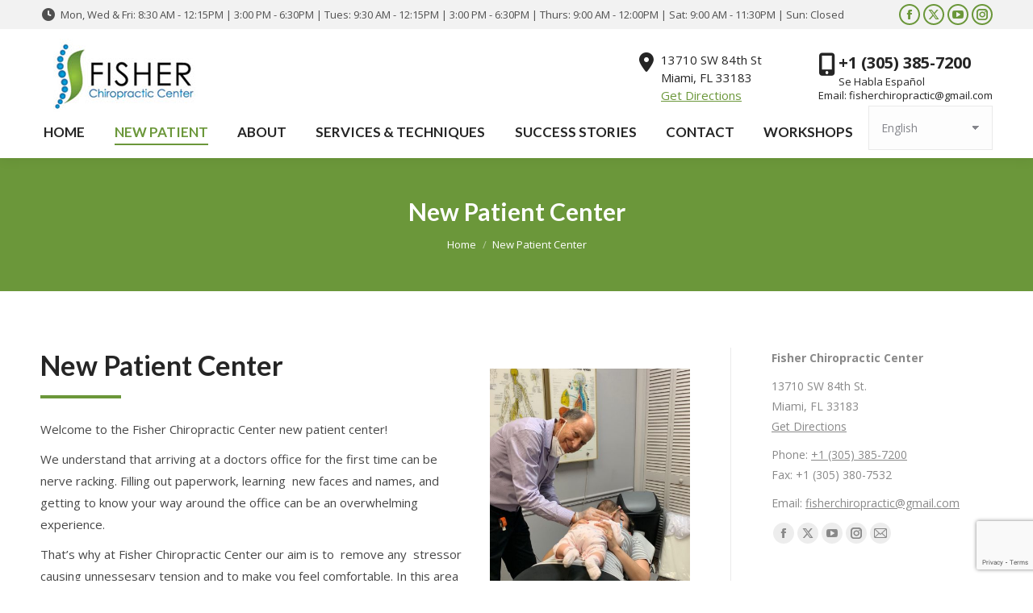

--- FILE ---
content_type: text/html; charset=UTF-8
request_url: https://fisherchiropracticcenter.com/new-patient-center/
body_size: 16913
content:
<!DOCTYPE html>
<!--[if !(IE 6) | !(IE 7) | !(IE 8)  ]><!-->
<html lang="en-US" class="no-js">
<!--<![endif]-->
<head>
	<meta charset="UTF-8" />
				<meta name="viewport" content="width=device-width, initial-scale=1, maximum-scale=1, user-scalable=0"/>
			<meta name="theme-color" content="#6b973a"/>	<link rel="profile" href="https://gmpg.org/xfn/11" />
	<title>New Patient Center &#8211; Fisher Chiropractic Center</title>
<meta name='robots' content='max-image-preview:large' />
	<style>img:is([sizes="auto" i], [sizes^="auto," i]) { contain-intrinsic-size: 3000px 1500px }</style>
	<link rel='dns-prefetch' href='//cdnjs.cloudflare.com' />
<link rel='dns-prefetch' href='//fonts.googleapis.com' />
<link rel="alternate" type="application/rss+xml" title="Fisher Chiropractic Center &raquo; Feed" href="https://fisherchiropracticcenter.com/feed/" />
<script>
window._wpemojiSettings = {"baseUrl":"https:\/\/s.w.org\/images\/core\/emoji\/16.0.1\/72x72\/","ext":".png","svgUrl":"https:\/\/s.w.org\/images\/core\/emoji\/16.0.1\/svg\/","svgExt":".svg","source":{"concatemoji":"https:\/\/fisherchiropracticcenter.com\/wp-includes\/js\/wp-emoji-release.min.js?ver=b52751f76be98dce29d0b12c23638c3a"}};
/*! This file is auto-generated */
!function(s,n){var o,i,e;function c(e){try{var t={supportTests:e,timestamp:(new Date).valueOf()};sessionStorage.setItem(o,JSON.stringify(t))}catch(e){}}function p(e,t,n){e.clearRect(0,0,e.canvas.width,e.canvas.height),e.fillText(t,0,0);var t=new Uint32Array(e.getImageData(0,0,e.canvas.width,e.canvas.height).data),a=(e.clearRect(0,0,e.canvas.width,e.canvas.height),e.fillText(n,0,0),new Uint32Array(e.getImageData(0,0,e.canvas.width,e.canvas.height).data));return t.every(function(e,t){return e===a[t]})}function u(e,t){e.clearRect(0,0,e.canvas.width,e.canvas.height),e.fillText(t,0,0);for(var n=e.getImageData(16,16,1,1),a=0;a<n.data.length;a++)if(0!==n.data[a])return!1;return!0}function f(e,t,n,a){switch(t){case"flag":return n(e,"\ud83c\udff3\ufe0f\u200d\u26a7\ufe0f","\ud83c\udff3\ufe0f\u200b\u26a7\ufe0f")?!1:!n(e,"\ud83c\udde8\ud83c\uddf6","\ud83c\udde8\u200b\ud83c\uddf6")&&!n(e,"\ud83c\udff4\udb40\udc67\udb40\udc62\udb40\udc65\udb40\udc6e\udb40\udc67\udb40\udc7f","\ud83c\udff4\u200b\udb40\udc67\u200b\udb40\udc62\u200b\udb40\udc65\u200b\udb40\udc6e\u200b\udb40\udc67\u200b\udb40\udc7f");case"emoji":return!a(e,"\ud83e\udedf")}return!1}function g(e,t,n,a){var r="undefined"!=typeof WorkerGlobalScope&&self instanceof WorkerGlobalScope?new OffscreenCanvas(300,150):s.createElement("canvas"),o=r.getContext("2d",{willReadFrequently:!0}),i=(o.textBaseline="top",o.font="600 32px Arial",{});return e.forEach(function(e){i[e]=t(o,e,n,a)}),i}function t(e){var t=s.createElement("script");t.src=e,t.defer=!0,s.head.appendChild(t)}"undefined"!=typeof Promise&&(o="wpEmojiSettingsSupports",i=["flag","emoji"],n.supports={everything:!0,everythingExceptFlag:!0},e=new Promise(function(e){s.addEventListener("DOMContentLoaded",e,{once:!0})}),new Promise(function(t){var n=function(){try{var e=JSON.parse(sessionStorage.getItem(o));if("object"==typeof e&&"number"==typeof e.timestamp&&(new Date).valueOf()<e.timestamp+604800&&"object"==typeof e.supportTests)return e.supportTests}catch(e){}return null}();if(!n){if("undefined"!=typeof Worker&&"undefined"!=typeof OffscreenCanvas&&"undefined"!=typeof URL&&URL.createObjectURL&&"undefined"!=typeof Blob)try{var e="postMessage("+g.toString()+"("+[JSON.stringify(i),f.toString(),p.toString(),u.toString()].join(",")+"));",a=new Blob([e],{type:"text/javascript"}),r=new Worker(URL.createObjectURL(a),{name:"wpTestEmojiSupports"});return void(r.onmessage=function(e){c(n=e.data),r.terminate(),t(n)})}catch(e){}c(n=g(i,f,p,u))}t(n)}).then(function(e){for(var t in e)n.supports[t]=e[t],n.supports.everything=n.supports.everything&&n.supports[t],"flag"!==t&&(n.supports.everythingExceptFlag=n.supports.everythingExceptFlag&&n.supports[t]);n.supports.everythingExceptFlag=n.supports.everythingExceptFlag&&!n.supports.flag,n.DOMReady=!1,n.readyCallback=function(){n.DOMReady=!0}}).then(function(){return e}).then(function(){var e;n.supports.everything||(n.readyCallback(),(e=n.source||{}).concatemoji?t(e.concatemoji):e.wpemoji&&e.twemoji&&(t(e.twemoji),t(e.wpemoji)))}))}((window,document),window._wpemojiSettings);
</script>
<style id='wp-emoji-styles-inline-css'>

	img.wp-smiley, img.emoji {
		display: inline !important;
		border: none !important;
		box-shadow: none !important;
		height: 1em !important;
		width: 1em !important;
		margin: 0 0.07em !important;
		vertical-align: -0.1em !important;
		background: none !important;
		padding: 0 !important;
	}
</style>
<link rel='stylesheet' id='wp-block-library-css' href='https://fisherchiropracticcenter.com/wp-includes/css/dist/block-library/style.min.css?ver=b52751f76be98dce29d0b12c23638c3a' media='all' />
<style id='wp-block-library-theme-inline-css'>
.wp-block-audio :where(figcaption){color:#555;font-size:13px;text-align:center}.is-dark-theme .wp-block-audio :where(figcaption){color:#ffffffa6}.wp-block-audio{margin:0 0 1em}.wp-block-code{border:1px solid #ccc;border-radius:4px;font-family:Menlo,Consolas,monaco,monospace;padding:.8em 1em}.wp-block-embed :where(figcaption){color:#555;font-size:13px;text-align:center}.is-dark-theme .wp-block-embed :where(figcaption){color:#ffffffa6}.wp-block-embed{margin:0 0 1em}.blocks-gallery-caption{color:#555;font-size:13px;text-align:center}.is-dark-theme .blocks-gallery-caption{color:#ffffffa6}:root :where(.wp-block-image figcaption){color:#555;font-size:13px;text-align:center}.is-dark-theme :root :where(.wp-block-image figcaption){color:#ffffffa6}.wp-block-image{margin:0 0 1em}.wp-block-pullquote{border-bottom:4px solid;border-top:4px solid;color:currentColor;margin-bottom:1.75em}.wp-block-pullquote cite,.wp-block-pullquote footer,.wp-block-pullquote__citation{color:currentColor;font-size:.8125em;font-style:normal;text-transform:uppercase}.wp-block-quote{border-left:.25em solid;margin:0 0 1.75em;padding-left:1em}.wp-block-quote cite,.wp-block-quote footer{color:currentColor;font-size:.8125em;font-style:normal;position:relative}.wp-block-quote:where(.has-text-align-right){border-left:none;border-right:.25em solid;padding-left:0;padding-right:1em}.wp-block-quote:where(.has-text-align-center){border:none;padding-left:0}.wp-block-quote.is-large,.wp-block-quote.is-style-large,.wp-block-quote:where(.is-style-plain){border:none}.wp-block-search .wp-block-search__label{font-weight:700}.wp-block-search__button{border:1px solid #ccc;padding:.375em .625em}:where(.wp-block-group.has-background){padding:1.25em 2.375em}.wp-block-separator.has-css-opacity{opacity:.4}.wp-block-separator{border:none;border-bottom:2px solid;margin-left:auto;margin-right:auto}.wp-block-separator.has-alpha-channel-opacity{opacity:1}.wp-block-separator:not(.is-style-wide):not(.is-style-dots){width:100px}.wp-block-separator.has-background:not(.is-style-dots){border-bottom:none;height:1px}.wp-block-separator.has-background:not(.is-style-wide):not(.is-style-dots){height:2px}.wp-block-table{margin:0 0 1em}.wp-block-table td,.wp-block-table th{word-break:normal}.wp-block-table :where(figcaption){color:#555;font-size:13px;text-align:center}.is-dark-theme .wp-block-table :where(figcaption){color:#ffffffa6}.wp-block-video :where(figcaption){color:#555;font-size:13px;text-align:center}.is-dark-theme .wp-block-video :where(figcaption){color:#ffffffa6}.wp-block-video{margin:0 0 1em}:root :where(.wp-block-template-part.has-background){margin-bottom:0;margin-top:0;padding:1.25em 2.375em}
</style>
<style id='classic-theme-styles-inline-css'>
/*! This file is auto-generated */
.wp-block-button__link{color:#fff;background-color:#32373c;border-radius:9999px;box-shadow:none;text-decoration:none;padding:calc(.667em + 2px) calc(1.333em + 2px);font-size:1.125em}.wp-block-file__button{background:#32373c;color:#fff;text-decoration:none}
</style>
<style id='global-styles-inline-css'>
:root{--wp--preset--aspect-ratio--square: 1;--wp--preset--aspect-ratio--4-3: 4/3;--wp--preset--aspect-ratio--3-4: 3/4;--wp--preset--aspect-ratio--3-2: 3/2;--wp--preset--aspect-ratio--2-3: 2/3;--wp--preset--aspect-ratio--16-9: 16/9;--wp--preset--aspect-ratio--9-16: 9/16;--wp--preset--color--black: #000000;--wp--preset--color--cyan-bluish-gray: #abb8c3;--wp--preset--color--white: #FFF;--wp--preset--color--pale-pink: #f78da7;--wp--preset--color--vivid-red: #cf2e2e;--wp--preset--color--luminous-vivid-orange: #ff6900;--wp--preset--color--luminous-vivid-amber: #fcb900;--wp--preset--color--light-green-cyan: #7bdcb5;--wp--preset--color--vivid-green-cyan: #00d084;--wp--preset--color--pale-cyan-blue: #8ed1fc;--wp--preset--color--vivid-cyan-blue: #0693e3;--wp--preset--color--vivid-purple: #9b51e0;--wp--preset--color--accent: #6b973a;--wp--preset--color--dark-gray: #111;--wp--preset--color--light-gray: #767676;--wp--preset--gradient--vivid-cyan-blue-to-vivid-purple: linear-gradient(135deg,rgba(6,147,227,1) 0%,rgb(155,81,224) 100%);--wp--preset--gradient--light-green-cyan-to-vivid-green-cyan: linear-gradient(135deg,rgb(122,220,180) 0%,rgb(0,208,130) 100%);--wp--preset--gradient--luminous-vivid-amber-to-luminous-vivid-orange: linear-gradient(135deg,rgba(252,185,0,1) 0%,rgba(255,105,0,1) 100%);--wp--preset--gradient--luminous-vivid-orange-to-vivid-red: linear-gradient(135deg,rgba(255,105,0,1) 0%,rgb(207,46,46) 100%);--wp--preset--gradient--very-light-gray-to-cyan-bluish-gray: linear-gradient(135deg,rgb(238,238,238) 0%,rgb(169,184,195) 100%);--wp--preset--gradient--cool-to-warm-spectrum: linear-gradient(135deg,rgb(74,234,220) 0%,rgb(151,120,209) 20%,rgb(207,42,186) 40%,rgb(238,44,130) 60%,rgb(251,105,98) 80%,rgb(254,248,76) 100%);--wp--preset--gradient--blush-light-purple: linear-gradient(135deg,rgb(255,206,236) 0%,rgb(152,150,240) 100%);--wp--preset--gradient--blush-bordeaux: linear-gradient(135deg,rgb(254,205,165) 0%,rgb(254,45,45) 50%,rgb(107,0,62) 100%);--wp--preset--gradient--luminous-dusk: linear-gradient(135deg,rgb(255,203,112) 0%,rgb(199,81,192) 50%,rgb(65,88,208) 100%);--wp--preset--gradient--pale-ocean: linear-gradient(135deg,rgb(255,245,203) 0%,rgb(182,227,212) 50%,rgb(51,167,181) 100%);--wp--preset--gradient--electric-grass: linear-gradient(135deg,rgb(202,248,128) 0%,rgb(113,206,126) 100%);--wp--preset--gradient--midnight: linear-gradient(135deg,rgb(2,3,129) 0%,rgb(40,116,252) 100%);--wp--preset--font-size--small: 13px;--wp--preset--font-size--medium: 20px;--wp--preset--font-size--large: 36px;--wp--preset--font-size--x-large: 42px;--wp--preset--spacing--20: 0.44rem;--wp--preset--spacing--30: 0.67rem;--wp--preset--spacing--40: 1rem;--wp--preset--spacing--50: 1.5rem;--wp--preset--spacing--60: 2.25rem;--wp--preset--spacing--70: 3.38rem;--wp--preset--spacing--80: 5.06rem;--wp--preset--shadow--natural: 6px 6px 9px rgba(0, 0, 0, 0.2);--wp--preset--shadow--deep: 12px 12px 50px rgba(0, 0, 0, 0.4);--wp--preset--shadow--sharp: 6px 6px 0px rgba(0, 0, 0, 0.2);--wp--preset--shadow--outlined: 6px 6px 0px -3px rgba(255, 255, 255, 1), 6px 6px rgba(0, 0, 0, 1);--wp--preset--shadow--crisp: 6px 6px 0px rgba(0, 0, 0, 1);}:where(.is-layout-flex){gap: 0.5em;}:where(.is-layout-grid){gap: 0.5em;}body .is-layout-flex{display: flex;}.is-layout-flex{flex-wrap: wrap;align-items: center;}.is-layout-flex > :is(*, div){margin: 0;}body .is-layout-grid{display: grid;}.is-layout-grid > :is(*, div){margin: 0;}:where(.wp-block-columns.is-layout-flex){gap: 2em;}:where(.wp-block-columns.is-layout-grid){gap: 2em;}:where(.wp-block-post-template.is-layout-flex){gap: 1.25em;}:where(.wp-block-post-template.is-layout-grid){gap: 1.25em;}.has-black-color{color: var(--wp--preset--color--black) !important;}.has-cyan-bluish-gray-color{color: var(--wp--preset--color--cyan-bluish-gray) !important;}.has-white-color{color: var(--wp--preset--color--white) !important;}.has-pale-pink-color{color: var(--wp--preset--color--pale-pink) !important;}.has-vivid-red-color{color: var(--wp--preset--color--vivid-red) !important;}.has-luminous-vivid-orange-color{color: var(--wp--preset--color--luminous-vivid-orange) !important;}.has-luminous-vivid-amber-color{color: var(--wp--preset--color--luminous-vivid-amber) !important;}.has-light-green-cyan-color{color: var(--wp--preset--color--light-green-cyan) !important;}.has-vivid-green-cyan-color{color: var(--wp--preset--color--vivid-green-cyan) !important;}.has-pale-cyan-blue-color{color: var(--wp--preset--color--pale-cyan-blue) !important;}.has-vivid-cyan-blue-color{color: var(--wp--preset--color--vivid-cyan-blue) !important;}.has-vivid-purple-color{color: var(--wp--preset--color--vivid-purple) !important;}.has-black-background-color{background-color: var(--wp--preset--color--black) !important;}.has-cyan-bluish-gray-background-color{background-color: var(--wp--preset--color--cyan-bluish-gray) !important;}.has-white-background-color{background-color: var(--wp--preset--color--white) !important;}.has-pale-pink-background-color{background-color: var(--wp--preset--color--pale-pink) !important;}.has-vivid-red-background-color{background-color: var(--wp--preset--color--vivid-red) !important;}.has-luminous-vivid-orange-background-color{background-color: var(--wp--preset--color--luminous-vivid-orange) !important;}.has-luminous-vivid-amber-background-color{background-color: var(--wp--preset--color--luminous-vivid-amber) !important;}.has-light-green-cyan-background-color{background-color: var(--wp--preset--color--light-green-cyan) !important;}.has-vivid-green-cyan-background-color{background-color: var(--wp--preset--color--vivid-green-cyan) !important;}.has-pale-cyan-blue-background-color{background-color: var(--wp--preset--color--pale-cyan-blue) !important;}.has-vivid-cyan-blue-background-color{background-color: var(--wp--preset--color--vivid-cyan-blue) !important;}.has-vivid-purple-background-color{background-color: var(--wp--preset--color--vivid-purple) !important;}.has-black-border-color{border-color: var(--wp--preset--color--black) !important;}.has-cyan-bluish-gray-border-color{border-color: var(--wp--preset--color--cyan-bluish-gray) !important;}.has-white-border-color{border-color: var(--wp--preset--color--white) !important;}.has-pale-pink-border-color{border-color: var(--wp--preset--color--pale-pink) !important;}.has-vivid-red-border-color{border-color: var(--wp--preset--color--vivid-red) !important;}.has-luminous-vivid-orange-border-color{border-color: var(--wp--preset--color--luminous-vivid-orange) !important;}.has-luminous-vivid-amber-border-color{border-color: var(--wp--preset--color--luminous-vivid-amber) !important;}.has-light-green-cyan-border-color{border-color: var(--wp--preset--color--light-green-cyan) !important;}.has-vivid-green-cyan-border-color{border-color: var(--wp--preset--color--vivid-green-cyan) !important;}.has-pale-cyan-blue-border-color{border-color: var(--wp--preset--color--pale-cyan-blue) !important;}.has-vivid-cyan-blue-border-color{border-color: var(--wp--preset--color--vivid-cyan-blue) !important;}.has-vivid-purple-border-color{border-color: var(--wp--preset--color--vivid-purple) !important;}.has-vivid-cyan-blue-to-vivid-purple-gradient-background{background: var(--wp--preset--gradient--vivid-cyan-blue-to-vivid-purple) !important;}.has-light-green-cyan-to-vivid-green-cyan-gradient-background{background: var(--wp--preset--gradient--light-green-cyan-to-vivid-green-cyan) !important;}.has-luminous-vivid-amber-to-luminous-vivid-orange-gradient-background{background: var(--wp--preset--gradient--luminous-vivid-amber-to-luminous-vivid-orange) !important;}.has-luminous-vivid-orange-to-vivid-red-gradient-background{background: var(--wp--preset--gradient--luminous-vivid-orange-to-vivid-red) !important;}.has-very-light-gray-to-cyan-bluish-gray-gradient-background{background: var(--wp--preset--gradient--very-light-gray-to-cyan-bluish-gray) !important;}.has-cool-to-warm-spectrum-gradient-background{background: var(--wp--preset--gradient--cool-to-warm-spectrum) !important;}.has-blush-light-purple-gradient-background{background: var(--wp--preset--gradient--blush-light-purple) !important;}.has-blush-bordeaux-gradient-background{background: var(--wp--preset--gradient--blush-bordeaux) !important;}.has-luminous-dusk-gradient-background{background: var(--wp--preset--gradient--luminous-dusk) !important;}.has-pale-ocean-gradient-background{background: var(--wp--preset--gradient--pale-ocean) !important;}.has-electric-grass-gradient-background{background: var(--wp--preset--gradient--electric-grass) !important;}.has-midnight-gradient-background{background: var(--wp--preset--gradient--midnight) !important;}.has-small-font-size{font-size: var(--wp--preset--font-size--small) !important;}.has-medium-font-size{font-size: var(--wp--preset--font-size--medium) !important;}.has-large-font-size{font-size: var(--wp--preset--font-size--large) !important;}.has-x-large-font-size{font-size: var(--wp--preset--font-size--x-large) !important;}
:where(.wp-block-post-template.is-layout-flex){gap: 1.25em;}:where(.wp-block-post-template.is-layout-grid){gap: 1.25em;}
:where(.wp-block-columns.is-layout-flex){gap: 2em;}:where(.wp-block-columns.is-layout-grid){gap: 2em;}
:root :where(.wp-block-pullquote){font-size: 1.5em;line-height: 1.6;}
</style>
<link rel='stylesheet' id='contact-form-7-css' href='https://fisherchiropracticcenter.com/wp-content/plugins/contact-form-7/includes/css/styles.css?ver=6.1.2' media='all' />
<link rel='stylesheet' id='go-pricing-styles-css' href='https://fisherchiropracticcenter.com/wp-content/plugins/go_pricing/assets/css/go_pricing_styles.css?ver=3.3.19' media='all' />
<link rel='stylesheet' id='parent-style-css' href='https://fisherchiropracticcenter.com/wp-content/themes/dt-the7/style.css?ver=b52751f76be98dce29d0b12c23638c3a' media='all' />
<link rel='stylesheet' id='child-style-css' href='https://fisherchiropracticcenter.com/wp-content/themes/dt-the7-child/style.css?ver=1.0.3' media='all' />
<link rel='stylesheet' id='the7-font-css' href='https://fisherchiropracticcenter.com/wp-content/themes/dt-the7/fonts/icomoon-the7-font/icomoon-the7-font.min.css?ver=12.9.1' media='all' />
<link rel='stylesheet' id='the7-awesome-fonts-css' href='https://fisherchiropracticcenter.com/wp-content/themes/dt-the7/fonts/FontAwesome/css/all.min.css?ver=12.9.1' media='all' />
<link rel='stylesheet' id='the7-awesome-fonts-back-css' href='https://fisherchiropracticcenter.com/wp-content/themes/dt-the7/fonts/FontAwesome/back-compat.min.css?ver=12.9.1' media='all' />
<link rel='stylesheet' id='the7-Defaults-css' href='https://fisherchiropracticcenter.com/wp-content/uploads/smile_fonts/Defaults/Defaults.css?ver=b52751f76be98dce29d0b12c23638c3a' media='all' />
<link rel='stylesheet' id='the7-icomoon-brankic-32x32-css' href='https://fisherchiropracticcenter.com/wp-content/uploads/smile_fonts/icomoon-brankic-32x32/icomoon-brankic-32x32.css?ver=b52751f76be98dce29d0b12c23638c3a' media='all' />
<link rel='stylesheet' id='the7-icomoon-free-social-contact-16x16-css' href='https://fisherchiropracticcenter.com/wp-content/uploads/smile_fonts/icomoon-free-social-contact-16x16/icomoon-free-social-contact-16x16.css?ver=b52751f76be98dce29d0b12c23638c3a' media='all' />
<link rel='stylesheet' id='js_composer_front-css' href='https://fisherchiropracticcenter.com/wp-content/plugins/js_composer/assets/css/js_composer.min.css?ver=6.9.0' media='all' />
<link rel='stylesheet' id='dt-web-fonts-css' href='https://fonts.googleapis.com/css?family=Open+Sans:400,600,700%7CRoboto:400,600,700%7CRoboto+Condensed:400,600,700%7CLato:400,600,700' media='all' />
<link rel='stylesheet' id='dt-main-css' href='https://fisherchiropracticcenter.com/wp-content/themes/dt-the7/css/main.min.css?ver=12.9.1' media='all' />
<style id='dt-main-inline-css'>
body #load {
  display: block;
  height: 100%;
  overflow: hidden;
  position: fixed;
  width: 100%;
  z-index: 9901;
  opacity: 1;
  visibility: visible;
  transition: all .35s ease-out;
}
.load-wrap {
  width: 100%;
  height: 100%;
  background-position: center center;
  background-repeat: no-repeat;
  text-align: center;
  display: -ms-flexbox;
  display: -ms-flex;
  display: flex;
  -ms-align-items: center;
  -ms-flex-align: center;
  align-items: center;
  -ms-flex-flow: column wrap;
  flex-flow: column wrap;
  -ms-flex-pack: center;
  -ms-justify-content: center;
  justify-content: center;
}
.load-wrap > svg {
  position: absolute;
  top: 50%;
  left: 50%;
  transform: translate(-50%,-50%);
}
#load {
  background: var(--the7-elementor-beautiful-loading-bg,#ffffff);
  --the7-beautiful-spinner-color2: var(--the7-beautiful-spinner-color,rgba(51,51,51,0.3));
}

</style>
<link rel='stylesheet' id='the7-custom-scrollbar-css' href='https://fisherchiropracticcenter.com/wp-content/themes/dt-the7/lib/custom-scrollbar/custom-scrollbar.min.css?ver=12.9.1' media='all' />
<link rel='stylesheet' id='the7-wpbakery-css' href='https://fisherchiropracticcenter.com/wp-content/themes/dt-the7/css/wpbakery.min.css?ver=12.9.1' media='all' />
<link rel='stylesheet' id='the7-core-css' href='https://fisherchiropracticcenter.com/wp-content/plugins/dt-the7-core/assets/css/post-type.min.css?ver=2.7.12' media='all' />
<link rel='stylesheet' id='the7-css-vars-css' href='https://fisherchiropracticcenter.com/wp-content/uploads/the7-css/css-vars.css?ver=2c105be2b7cd' media='all' />
<link rel='stylesheet' id='dt-custom-css' href='https://fisherchiropracticcenter.com/wp-content/uploads/the7-css/custom.css?ver=2c105be2b7cd' media='all' />
<link rel='stylesheet' id='dt-media-css' href='https://fisherchiropracticcenter.com/wp-content/uploads/the7-css/media.css?ver=2c105be2b7cd' media='all' />
<link rel='stylesheet' id='the7-mega-menu-css' href='https://fisherchiropracticcenter.com/wp-content/uploads/the7-css/mega-menu.css?ver=2c105be2b7cd' media='all' />
<link rel='stylesheet' id='the7-elements-css' href='https://fisherchiropracticcenter.com/wp-content/uploads/the7-css/post-type-dynamic.css?ver=2c105be2b7cd' media='all' />
<link rel='stylesheet' id='style-css' href='https://fisherchiropracticcenter.com/wp-content/themes/dt-the7-child/style.css?ver=12.9.1' media='all' />
<link rel='stylesheet' id='ultimate-vc-addons-style-css' href='https://fisherchiropracticcenter.com/wp-content/plugins/Ultimate_VC_Addons/assets/min-css/style.min.css?ver=3.19.11' media='all' />
<link rel='stylesheet' id='ultimate-vc-addons-headings-style-css' href='https://fisherchiropracticcenter.com/wp-content/plugins/Ultimate_VC_Addons/assets/min-css/headings.min.css?ver=3.19.11' media='all' />
<script src="https://fisherchiropracticcenter.com/wp-includes/js/jquery/jquery.min.js?ver=3.7.1" id="jquery-core-js"></script>
<script src="https://fisherchiropracticcenter.com/wp-includes/js/jquery/jquery-migrate.min.js?ver=3.4.1" id="jquery-migrate-js"></script>
<script id="gw-tweenmax-js-before">
var oldGS=window.GreenSockGlobals,oldGSQueue=window._gsQueue,oldGSDefine=window._gsDefine;window._gsDefine=null;delete(window._gsDefine);var gwGS=window.GreenSockGlobals={};
</script>
<script src="https://cdnjs.cloudflare.com/ajax/libs/gsap/1.11.2/TweenMax.min.js" id="gw-tweenmax-js"></script>
<script id="gw-tweenmax-js-after">
try{window.GreenSockGlobals=null;window._gsQueue=null;window._gsDefine=null;delete(window.GreenSockGlobals);delete(window._gsQueue);delete(window._gsDefine);window.GreenSockGlobals=oldGS;window._gsQueue=oldGSQueue;window._gsDefine=oldGSDefine;}catch(e){}
</script>
<script src="https://fisherchiropracticcenter.com/wp-content/plugins/revslider/public/assets/js/rbtools.min.js?ver=6.5.18" async id="tp-tools-js"></script>
<script src="https://fisherchiropracticcenter.com/wp-content/plugins/revslider/public/assets/js/rs6.min.js?ver=6.5.19" async id="revmin-js"></script>
<script id="dt-above-fold-js-extra">
var dtLocal = {"themeUrl":"https:\/\/fisherchiropracticcenter.com\/wp-content\/themes\/dt-the7","passText":"To view this protected post, enter the password below:","moreButtonText":{"loading":"Loading...","loadMore":"Load more"},"postID":"105","ajaxurl":"https:\/\/fisherchiropracticcenter.com\/wp-admin\/admin-ajax.php","REST":{"baseUrl":"https:\/\/fisherchiropracticcenter.com\/wp-json\/the7\/v1","endpoints":{"sendMail":"\/send-mail"}},"contactMessages":{"required":"One or more fields have an error. Please check and try again.","terms":"Please accept the privacy policy.","fillTheCaptchaError":"Please, fill the captcha."},"captchaSiteKey":"","ajaxNonce":"3ecb02ebe2","pageData":{"type":"page","template":"page","layout":null},"themeSettings":{"smoothScroll":"off","lazyLoading":false,"desktopHeader":{"height":160},"ToggleCaptionEnabled":"disabled","ToggleCaption":"Navigation","floatingHeader":{"showAfter":200,"showMenu":true,"height":60,"logo":{"showLogo":false,"html":"","url":"https:\/\/fisherchiropracticcenter.com\/"}},"topLine":{"floatingTopLine":{"logo":{"showLogo":false,"html":""}}},"mobileHeader":{"firstSwitchPoint":990,"secondSwitchPoint":0,"firstSwitchPointHeight":60,"secondSwitchPointHeight":60,"mobileToggleCaptionEnabled":"disabled","mobileToggleCaption":"Menu"},"stickyMobileHeaderFirstSwitch":{"logo":{"html":"<img class=\" preload-me\" src=\"https:\/\/fisherchiropracticcenter.com\/wp-content\/uploads\/2017\/12\/Logo.jpg\" srcset=\"https:\/\/fisherchiropracticcenter.com\/wp-content\/uploads\/2017\/12\/Logo.jpg 202w, https:\/\/fisherchiropracticcenter.com\/wp-content\/uploads\/2017\/12\/Logo.jpg 202w\" width=\"202\" height=\"96\"   sizes=\"202px\" alt=\"Fisher Chiropractic Center\" \/>"}},"stickyMobileHeaderSecondSwitch":{"logo":{"html":"<img class=\" preload-me\" src=\"https:\/\/fisherchiropracticcenter.com\/wp-content\/uploads\/2017\/12\/Logo.jpg\" srcset=\"https:\/\/fisherchiropracticcenter.com\/wp-content\/uploads\/2017\/12\/Logo.jpg 202w, https:\/\/fisherchiropracticcenter.com\/wp-content\/uploads\/2017\/12\/Logo.jpg 202w\" width=\"202\" height=\"96\"   sizes=\"202px\" alt=\"Fisher Chiropractic Center\" \/>"}},"sidebar":{"switchPoint":990},"boxedWidth":"1340px"},"VCMobileScreenWidth":"768"};
var dtShare = {"shareButtonText":{"facebook":"Share on Facebook","twitter":"Share on X","pinterest":"Pin it","linkedin":"Share on Linkedin","whatsapp":"Share on Whatsapp"},"overlayOpacity":"85"};
</script>
<script src="https://fisherchiropracticcenter.com/wp-content/themes/dt-the7/js/above-the-fold.min.js?ver=12.9.1" id="dt-above-fold-js"></script>
<script src="https://fisherchiropracticcenter.com/wp-content/plugins/Ultimate_VC_Addons/assets/min-js/ultimate-params.min.js?ver=3.19.11" id="ultimate-vc-addons-params-js"></script>
<script src="https://fisherchiropracticcenter.com/wp-content/plugins/Ultimate_VC_Addons/assets/min-js/headings.min.js?ver=3.19.11" id="ultimate-vc-addons-headings-script-js"></script>
<link rel="https://api.w.org/" href="https://fisherchiropracticcenter.com/wp-json/" /><link rel="alternate" title="JSON" type="application/json" href="https://fisherchiropracticcenter.com/wp-json/wp/v2/pages/105" /><link rel="canonical" href="https://fisherchiropracticcenter.com/new-patient-center/" />
<link rel="alternate" title="oEmbed (JSON)" type="application/json+oembed" href="https://fisherchiropracticcenter.com/wp-json/oembed/1.0/embed?url=https%3A%2F%2Ffisherchiropracticcenter.com%2Fnew-patient-center%2F" />
<link rel="alternate" title="oEmbed (XML)" type="text/xml+oembed" href="https://fisherchiropracticcenter.com/wp-json/oembed/1.0/embed?url=https%3A%2F%2Ffisherchiropracticcenter.com%2Fnew-patient-center%2F&#038;format=xml" />
<script async src="https://knowledgetags.yextpages.net/embed?key=dSswltMp3gr0yC1beRew9ZvtLzw9ogTTREyj0hYrh6OE1Q9x1dtuKWIHXBTgujDd&account_id=1196792&entity_id=1760565969401324868&locale=en" type="text/javascript"></script>

<meta property="og:site_name" content="Fisher Chiropractic Center" />
<meta property="og:title" content="New Patient Center" />
<meta property="og:url" content="https://fisherchiropracticcenter.com/new-patient-center/" />
<meta property="og:type" content="article" />
<meta name="generator" content="Powered by WPBakery Page Builder - drag and drop page builder for WordPress."/>
<meta name="generator" content="Powered by Slider Revolution 6.5.19 - responsive, Mobile-Friendly Slider Plugin for WordPress with comfortable drag and drop interface." />
<script type="text/javascript" id="the7-loader-script">
document.addEventListener("DOMContentLoaded", function(event) {
	var load = document.getElementById("load");
	if(!load.classList.contains('loader-removed')){
		var removeLoading = setTimeout(function() {
			load.className += " loader-removed";
		}, 300);
	}
});
</script>
		<link rel="icon" href="https://fisherchiropracticcenter.com/wp-content/uploads/2020/08/Favicon.png" type="image/png" sizes="16x16"/><link rel="icon" href="https://fisherchiropracticcenter.com/wp-content/uploads/2020/08/Favicon.png" type="image/png" sizes="32x32"/><script>function setREVStartSize(e){
			//window.requestAnimationFrame(function() {
				window.RSIW = window.RSIW===undefined ? window.innerWidth : window.RSIW;
				window.RSIH = window.RSIH===undefined ? window.innerHeight : window.RSIH;
				try {
					var pw = document.getElementById(e.c).parentNode.offsetWidth,
						newh;
					pw = pw===0 || isNaN(pw) ? window.RSIW : pw;
					e.tabw = e.tabw===undefined ? 0 : parseInt(e.tabw);
					e.thumbw = e.thumbw===undefined ? 0 : parseInt(e.thumbw);
					e.tabh = e.tabh===undefined ? 0 : parseInt(e.tabh);
					e.thumbh = e.thumbh===undefined ? 0 : parseInt(e.thumbh);
					e.tabhide = e.tabhide===undefined ? 0 : parseInt(e.tabhide);
					e.thumbhide = e.thumbhide===undefined ? 0 : parseInt(e.thumbhide);
					e.mh = e.mh===undefined || e.mh=="" || e.mh==="auto" ? 0 : parseInt(e.mh,0);
					if(e.layout==="fullscreen" || e.l==="fullscreen")
						newh = Math.max(e.mh,window.RSIH);
					else{
						e.gw = Array.isArray(e.gw) ? e.gw : [e.gw];
						for (var i in e.rl) if (e.gw[i]===undefined || e.gw[i]===0) e.gw[i] = e.gw[i-1];
						e.gh = e.el===undefined || e.el==="" || (Array.isArray(e.el) && e.el.length==0)? e.gh : e.el;
						e.gh = Array.isArray(e.gh) ? e.gh : [e.gh];
						for (var i in e.rl) if (e.gh[i]===undefined || e.gh[i]===0) e.gh[i] = e.gh[i-1];
											
						var nl = new Array(e.rl.length),
							ix = 0,
							sl;
						e.tabw = e.tabhide>=pw ? 0 : e.tabw;
						e.thumbw = e.thumbhide>=pw ? 0 : e.thumbw;
						e.tabh = e.tabhide>=pw ? 0 : e.tabh;
						e.thumbh = e.thumbhide>=pw ? 0 : e.thumbh;
						for (var i in e.rl) nl[i] = e.rl[i]<window.RSIW ? 0 : e.rl[i];
						sl = nl[0];
						for (var i in nl) if (sl>nl[i] && nl[i]>0) { sl = nl[i]; ix=i;}
						var m = pw>(e.gw[ix]+e.tabw+e.thumbw) ? 1 : (pw-(e.tabw+e.thumbw)) / (e.gw[ix]);
						newh =  (e.gh[ix] * m) + (e.tabh + e.thumbh);
					}
					var el = document.getElementById(e.c);
					if (el!==null && el) el.style.height = newh+"px";
					el = document.getElementById(e.c+"_wrapper");
					if (el!==null && el) {
						el.style.height = newh+"px";
						el.style.display = "block";
					}
				} catch(e){
					console.log("Failure at Presize of Slider:" + e)
				}
			//});
		  };</script>
<style type="text/css" data-type="vc_shortcodes-custom-css">.vc_custom_1513957326110{margin-bottom: -35px !important;}.vc_custom_1513892455085{margin-bottom: 30px !important;}</style><noscript><style> .wpb_animate_when_almost_visible { opacity: 1; }</style></noscript><!-- Global site tag (gtag.js) - Google Analytics -->
<script async src="https://www.googletagmanager.com/gtag/js?id=UA-130086540-1"></script>
<script>
  window.dataLayer = window.dataLayer || [];
  function gtag(){dataLayer.push(arguments);}
  gtag('js', new Date());

  gtag('config', 'UA-130086540-1');
</script>
</head>
<body data-rsssl=1 id="the7-body" class="wp-singular page-template-default page page-id-105 page-parent wp-embed-responsive wp-theme-dt-the7 wp-child-theme-dt-the7-child the7-core-ver-2.7.12 fancy-header-on dt-responsive-on right-mobile-menu-close-icon ouside-menu-close-icon mobile-hamburger-close-bg-enable mobile-hamburger-close-bg-hover-enable  fade-medium-mobile-menu-close-icon fade-medium-menu-close-icon srcset-enabled btn-flat custom-btn-color custom-btn-hover-color phantom-slide phantom-shadow-decoration phantom-logo-off top-header first-switch-logo-left first-switch-menu-right second-switch-logo-left second-switch-menu-right right-mobile-menu layzr-loading-on popup-message-style the7-ver-12.9.1 dt-fa-compatibility wpb-js-composer js-comp-ver-6.9.0 vc_responsive">


<!-- The7 12.9.1 -->
<div id="load" class="spinner-loader">
	<div class="load-wrap"><style type="text/css">
    [class*="the7-spinner-animate-"]{
        animation: spinner-animation 1s cubic-bezier(1,1,1,1) infinite;
        x:46.5px;
        y:40px;
        width:7px;
        height:20px;
        fill:var(--the7-beautiful-spinner-color2);
        opacity: 0.2;
    }
    .the7-spinner-animate-2{
        animation-delay: 0.083s;
    }
    .the7-spinner-animate-3{
        animation-delay: 0.166s;
    }
    .the7-spinner-animate-4{
         animation-delay: 0.25s;
    }
    .the7-spinner-animate-5{
         animation-delay: 0.33s;
    }
    .the7-spinner-animate-6{
         animation-delay: 0.416s;
    }
    .the7-spinner-animate-7{
         animation-delay: 0.5s;
    }
    .the7-spinner-animate-8{
         animation-delay: 0.58s;
    }
    .the7-spinner-animate-9{
         animation-delay: 0.666s;
    }
    .the7-spinner-animate-10{
         animation-delay: 0.75s;
    }
    .the7-spinner-animate-11{
        animation-delay: 0.83s;
    }
    .the7-spinner-animate-12{
        animation-delay: 0.916s;
    }
    @keyframes spinner-animation{
        from {
            opacity: 1;
        }
        to{
            opacity: 0;
        }
    }
</style>
<svg width="75px" height="75px" xmlns="http://www.w3.org/2000/svg" viewBox="0 0 100 100" preserveAspectRatio="xMidYMid">
	<rect class="the7-spinner-animate-1" rx="5" ry="5" transform="rotate(0 50 50) translate(0 -30)"></rect>
	<rect class="the7-spinner-animate-2" rx="5" ry="5" transform="rotate(30 50 50) translate(0 -30)"></rect>
	<rect class="the7-spinner-animate-3" rx="5" ry="5" transform="rotate(60 50 50) translate(0 -30)"></rect>
	<rect class="the7-spinner-animate-4" rx="5" ry="5" transform="rotate(90 50 50) translate(0 -30)"></rect>
	<rect class="the7-spinner-animate-5" rx="5" ry="5" transform="rotate(120 50 50) translate(0 -30)"></rect>
	<rect class="the7-spinner-animate-6" rx="5" ry="5" transform="rotate(150 50 50) translate(0 -30)"></rect>
	<rect class="the7-spinner-animate-7" rx="5" ry="5" transform="rotate(180 50 50) translate(0 -30)"></rect>
	<rect class="the7-spinner-animate-8" rx="5" ry="5" transform="rotate(210 50 50) translate(0 -30)"></rect>
	<rect class="the7-spinner-animate-9" rx="5" ry="5" transform="rotate(240 50 50) translate(0 -30)"></rect>
	<rect class="the7-spinner-animate-10" rx="5" ry="5" transform="rotate(270 50 50) translate(0 -30)"></rect>
	<rect class="the7-spinner-animate-11" rx="5" ry="5" transform="rotate(300 50 50) translate(0 -30)"></rect>
	<rect class="the7-spinner-animate-12" rx="5" ry="5" transform="rotate(330 50 50) translate(0 -30)"></rect>
</svg></div>
</div>
<div id="page" >
	<a class="skip-link screen-reader-text" href="#content">Skip to content</a>

<div class="masthead classic-header justify widgets full-height shadow-decoration shadow-mobile-header-decoration small-mobile-menu-icon dt-parent-menu-clickable show-sub-menu-on-hover show-device-logo show-mobile-logo"  role="banner">

	<div class="top-bar top-bar-line-hide">
	<div class="top-bar-bg" ></div>
	<div class="left-widgets mini-widgets"><span class="mini-contacts clock show-on-desktop in-menu-first-switch in-menu-second-switch"><i class="fa-fw the7-mw-icon-clock-bold"></i>Mon, Wed &amp; Fri: 8:30 AM - 12:15PM | 3:00 PM - 6:30PM   |   Tues: 9:30 AM - 12:15PM | 3:00 PM - 6:30PM  |   Thurs: 9:00 AM - 12:00PM  |   Sat: 9:00 AM - 11:30PM  | Sun: Closed</span></div><div class="right-widgets mini-widgets"><div class="soc-ico show-on-desktop in-menu-first-switch hide-on-second-switch disabled-bg accent-border border-on hover-accent-bg hover-disabled-border  hover-border-off"><a title="Facebook page opens in new window" href="https://www.facebook.com/miamichiro/" target="_blank" class="facebook"><span class="soc-font-icon"></span><span class="screen-reader-text">Facebook page opens in new window</span></a><a title="X page opens in new window" href="https://twitter.com/fisher_chiro" target="_blank" class="twitter"><span class="soc-font-icon"></span><span class="screen-reader-text">X page opens in new window</span></a><a title="YouTube page opens in new window" href="https://www.youtube.com/user/fisherchiropractic" target="_blank" class="you-tube"><span class="soc-font-icon"></span><span class="screen-reader-text">YouTube page opens in new window</span></a><a title="Instagram page opens in new window" href="https://www.instagram.com/miamichiropractor/" target="_blank" class="instagram"><span class="soc-font-icon"></span><span class="screen-reader-text">Instagram page opens in new window</span></a></div></div></div>
    <div class="top-bar-mobile">
    	<section id="text-6" class="widget widget_text">			<div class="textwidget"><p><a class="cta-top-mobile" href="tel:13053857200">Call Now &#8211; 305-385-7200</a></p>
</div>
		</section>    </div>

	<header class="header-bar">

		<div class="branding">
	<div id="site-title" class="assistive-text">Fisher Chiropractic Center</div>
	<div id="site-description" class="assistive-text">Kendall Chiropractors &#8211; Miami, Florida</div>
	<a class="" href="https://fisherchiropracticcenter.com/"><img class=" preload-me" src="https://fisherchiropracticcenter.com/wp-content/uploads/2017/12/Logo.jpg" srcset="https://fisherchiropracticcenter.com/wp-content/uploads/2017/12/Logo.jpg 202w, https://fisherchiropracticcenter.com/wp-content/uploads/2017/12/Logo.jpg 202w" width="202" height="96"   sizes="202px" alt="Fisher Chiropractic Center" /><img class="mobile-logo preload-me" src="https://fisherchiropracticcenter.com/wp-content/uploads/2017/12/Logo.jpg" srcset="https://fisherchiropracticcenter.com/wp-content/uploads/2017/12/Logo.jpg 202w, https://fisherchiropracticcenter.com/wp-content/uploads/2017/12/Logo.jpg 202w" width="202" height="96"   sizes="202px" alt="Fisher Chiropractic Center" /></a><div class="mini-widgets"></div><div class="mini-widgets"><div class="text-area show-on-desktop in-menu-first-switch hide-on-second-switch"><p><i class='fa fa-map-marker' style='font-size: 24px;line-height: 28px;'></i></p>
<p style='margin: -28px 50px 0px 27px; font-size: 15px;line-height: 22px;'>13710 SW 84th St<br />Miami, FL 33183</br><a href="https://maps.app.goo.gl/UQWRPvXvvwxkJaa3A" target="_blank">Get Directions</a></p>
</div><div class="text-area show-on-desktop in-menu-first-switch hide-on-second-switch"><p><i class='fa fa-mobile' style='font-size: 28px; line-height: 28px;'></i></p>
<p class='dt-phone-header' style='margin: -26px 0px 0px 25px; font-size: 20px; line-height: 20px;'><b>+1 (305) 385-7200</b></p>
<p style='margin: 5px 0px 0px 25px;'>Se Habla Español</p>
<p>Email: fisherchiropractic@gmail.com</p>
</div></div></div>

		<nav class="navigation">

			<ul id="primary-menu" class="main-nav underline-decoration upwards-line outside-item-remove-margin"><li class="menu-item menu-item-type-post_type menu-item-object-page menu-item-home menu-item-746 first depth-0"><a href='https://fisherchiropracticcenter.com/' data-level='1'><span class="menu-item-text"><span class="menu-text">HOME</span></span></a></li> <li class="menu-item menu-item-type-post_type menu-item-object-page current-menu-item page_item page-item-105 current_page_item menu-item-has-children menu-item-747 act has-children depth-0"><a href='https://fisherchiropracticcenter.com/new-patient-center/' data-level='1' aria-haspopup='true' aria-expanded='false'><span class="menu-item-text"><span class="menu-text">NEW PATIENT</span></span></a><ul class="sub-nav hover-style-bg level-arrows-on" role="group"><li class="menu-item menu-item-type-post_type menu-item-object-page menu-item-1427 first depth-1"><a href='https://fisherchiropracticcenter.com/health-insurances/' data-level='2'><span class="menu-item-text"><span class="menu-text">Health Insurances</span></span></a></li> <li class="menu-item menu-item-type-post_type menu-item-object-page menu-item-1426 depth-1"><a href='https://fisherchiropracticcenter.com/automobile-insurances/' data-level='2'><span class="menu-item-text"><span class="menu-text">Automobile Insurances</span></span></a></li> <li class="menu-item menu-item-type-post_type menu-item-object-page menu-item-1425 depth-1"><a href='https://fisherchiropracticcenter.com/online-forms/' data-level='2'><span class="menu-item-text"><span class="menu-text">Online Forms</span></span></a></li> <li class="menu-item menu-item-type-post_type menu-item-object-page menu-item-1419 depth-1"><a href='https://fisherchiropracticcenter.com/payment-options/' data-level='2'><span class="menu-item-text"><span class="menu-text">Payment Options</span></span></a></li> <li class="menu-item menu-item-type-post_type menu-item-object-page menu-item-1418 depth-1"><a href='https://fisherchiropracticcenter.com/health-resources/' data-level='2'><span class="menu-item-text"><span class="menu-text">Health Resources</span></span></a></li> <li class="menu-item menu-item-type-post_type menu-item-object-page menu-item-1417 depth-1"><a href='https://fisherchiropracticcenter.com/virtual-office-tour/' data-level='2'><span class="menu-item-text"><span class="menu-text">Virtual Office Tour</span></span></a></li> </ul></li> <li class="menu-item menu-item-type-post_type menu-item-object-page menu-item-has-children menu-item-1428 has-children depth-0"><a href='https://fisherchiropracticcenter.com/about-fisher-chiropractic-center/' data-level='1' aria-haspopup='true' aria-expanded='false'><span class="menu-item-text"><span class="menu-text">ABOUT</span></span></a><ul class="sub-nav hover-style-bg level-arrows-on" role="group"><li class="menu-item menu-item-type-post_type menu-item-object-page menu-item-1439 first depth-1"><a href='https://fisherchiropracticcenter.com/our-doctors/' data-level='2'><span class="menu-item-text"><span class="menu-text">Our Doctors</span></span></a></li> </ul></li> <li class="menu-item menu-item-type-post_type menu-item-object-page menu-item-1735 depth-0"><a href='https://fisherchiropracticcenter.com/services-techniques/' data-level='1'><span class="menu-item-text"><span class="menu-text">SERVICES &#038; TECHNIQUES</span></span></a></li> <li class="menu-item menu-item-type-post_type menu-item-object-page menu-item-has-children menu-item-1474 has-children depth-0"><a href='https://fisherchiropracticcenter.com/success-stories/' data-level='1' aria-haspopup='true' aria-expanded='false'><span class="menu-item-text"><span class="menu-text">SUCCESS STORIES</span></span></a><ul class="sub-nav hover-style-bg level-arrows-on" role="group"><li class="menu-item menu-item-type-post_type menu-item-object-page menu-item-1473 first depth-1"><a href='https://fisherchiropracticcenter.com/testimonial-videos/' data-level='2'><span class="menu-item-text"><span class="menu-text">Testimonial Videos</span></span></a></li> <li class="menu-item menu-item-type-post_type menu-item-object-page menu-item-1472 depth-1"><a href='https://fisherchiropracticcenter.com/testimonials/' data-level='2'><span class="menu-item-text"><span class="menu-text">Testimonials</span></span></a></li> </ul></li> <li class="menu-item menu-item-type-post_type menu-item-object-page menu-item-755 depth-0"><a href='https://fisherchiropracticcenter.com/contact/' data-level='1'><span class="menu-item-text"><span class="menu-text">CONTACT</span></span></a></li> <li class="menu-item menu-item-type-post_type menu-item-object-page menu-item-has-children menu-item-1515 last has-children depth-0"><a href='https://fisherchiropracticcenter.com/workshops/' data-level='1' aria-haspopup='true' aria-expanded='false'><span class="menu-item-text"><span class="menu-text">WORKSHOPS</span></span></a><ul class="sub-nav hover-style-bg level-arrows-on" role="group"><li class="menu-item menu-item-type-post_type menu-item-object-page menu-item-1514 first depth-1"><a href='https://fisherchiropracticcenter.com/anti-aging-workshop/' data-level='2'><span class="menu-item-text"><span class="menu-text">Anti-Aging Workshop</span></span></a></li> <li class="menu-item menu-item-type-post_type menu-item-object-page menu-item-1513 depth-1"><a href='https://fisherchiropracticcenter.com/bcbs-workshop/' data-level='2'><span class="menu-item-text"><span class="menu-text">BCBS Workshop</span></span></a></li> <li class="menu-item menu-item-type-post_type menu-item-object-page menu-item-1512 depth-1"><a href='https://fisherchiropracticcenter.com/ear-infection-workshop/' data-level='2'><span class="menu-item-text"><span class="menu-text">Ear Infection Workshop</span></span></a></li> <li class="menu-item menu-item-type-post_type menu-item-object-page menu-item-1511 depth-1"><a href='https://fisherchiropracticcenter.com/fat-burning-fitness-workshop/' data-level='2'><span class="menu-item-text"><span class="menu-text">Fat Burning Fitness Workshop</span></span></a></li> <li class="menu-item menu-item-type-post_type menu-item-object-page menu-item-1510 depth-1"><a href='https://fisherchiropracticcenter.com/heart-smart-nutrition/' data-level='2'><span class="menu-item-text"><span class="menu-text">Heart Smart Nutrition</span></span></a></li> <li class="menu-item menu-item-type-post_type menu-item-object-page menu-item-1509 depth-1"><a href='https://fisherchiropracticcenter.com/kids-fitness-workshop/' data-level='2'><span class="menu-item-text"><span class="menu-text">Kids Fitness Workshop</span></span></a></li> <li class="menu-item menu-item-type-post_type menu-item-object-page menu-item-1508 depth-1"><a href='https://fisherchiropracticcenter.com/sleep-well-workshop/' data-level='2'><span class="menu-item-text"><span class="menu-text">Sleep Well Workshop</span></span></a></li> <li class="menu-item menu-item-type-post_type menu-item-object-page menu-item-1507 depth-1"><a href='https://fisherchiropracticcenter.com/raising-healthy-children/' data-level='2'><span class="menu-item-text"><span class="menu-text">Raising Healthy Children</span></span></a></li> </ul></li> <li style="position:relative;" class="menu-item menu-item-gtranslate gt-menu-79751"></li></ul>
			
		</nav>

	</header>

</div>
<div role="navigation" aria-label="Main Menu" class="dt-mobile-header mobile-menu-show-divider">
	<div class="dt-close-mobile-menu-icon" aria-label="Close" role="button" tabindex="0"><div class="close-line-wrap"><span class="close-line"></span><span class="close-line"></span><span class="close-line"></span></div></div>	<ul id="mobile-menu" class="mobile-main-nav">
		<li class="menu-item menu-item-type-post_type menu-item-object-page menu-item-home menu-item-746 first depth-0"><a href='https://fisherchiropracticcenter.com/' data-level='1'><span class="menu-item-text"><span class="menu-text">HOME</span></span></a></li> <li class="menu-item menu-item-type-post_type menu-item-object-page current-menu-item page_item page-item-105 current_page_item menu-item-has-children menu-item-747 act has-children depth-0"><a href='https://fisherchiropracticcenter.com/new-patient-center/' data-level='1' aria-haspopup='true' aria-expanded='false'><span class="menu-item-text"><span class="menu-text">NEW PATIENT</span></span></a><ul class="sub-nav hover-style-bg level-arrows-on" role="group"><li class="menu-item menu-item-type-post_type menu-item-object-page menu-item-1427 first depth-1"><a href='https://fisherchiropracticcenter.com/health-insurances/' data-level='2'><span class="menu-item-text"><span class="menu-text">Health Insurances</span></span></a></li> <li class="menu-item menu-item-type-post_type menu-item-object-page menu-item-1426 depth-1"><a href='https://fisherchiropracticcenter.com/automobile-insurances/' data-level='2'><span class="menu-item-text"><span class="menu-text">Automobile Insurances</span></span></a></li> <li class="menu-item menu-item-type-post_type menu-item-object-page menu-item-1425 depth-1"><a href='https://fisherchiropracticcenter.com/online-forms/' data-level='2'><span class="menu-item-text"><span class="menu-text">Online Forms</span></span></a></li> <li class="menu-item menu-item-type-post_type menu-item-object-page menu-item-1419 depth-1"><a href='https://fisherchiropracticcenter.com/payment-options/' data-level='2'><span class="menu-item-text"><span class="menu-text">Payment Options</span></span></a></li> <li class="menu-item menu-item-type-post_type menu-item-object-page menu-item-1418 depth-1"><a href='https://fisherchiropracticcenter.com/health-resources/' data-level='2'><span class="menu-item-text"><span class="menu-text">Health Resources</span></span></a></li> <li class="menu-item menu-item-type-post_type menu-item-object-page menu-item-1417 depth-1"><a href='https://fisherchiropracticcenter.com/virtual-office-tour/' data-level='2'><span class="menu-item-text"><span class="menu-text">Virtual Office Tour</span></span></a></li> </ul></li> <li class="menu-item menu-item-type-post_type menu-item-object-page menu-item-has-children menu-item-1428 has-children depth-0"><a href='https://fisherchiropracticcenter.com/about-fisher-chiropractic-center/' data-level='1' aria-haspopup='true' aria-expanded='false'><span class="menu-item-text"><span class="menu-text">ABOUT</span></span></a><ul class="sub-nav hover-style-bg level-arrows-on" role="group"><li class="menu-item menu-item-type-post_type menu-item-object-page menu-item-1439 first depth-1"><a href='https://fisherchiropracticcenter.com/our-doctors/' data-level='2'><span class="menu-item-text"><span class="menu-text">Our Doctors</span></span></a></li> </ul></li> <li class="menu-item menu-item-type-post_type menu-item-object-page menu-item-1735 depth-0"><a href='https://fisherchiropracticcenter.com/services-techniques/' data-level='1'><span class="menu-item-text"><span class="menu-text">SERVICES &#038; TECHNIQUES</span></span></a></li> <li class="menu-item menu-item-type-post_type menu-item-object-page menu-item-has-children menu-item-1474 has-children depth-0"><a href='https://fisherchiropracticcenter.com/success-stories/' data-level='1' aria-haspopup='true' aria-expanded='false'><span class="menu-item-text"><span class="menu-text">SUCCESS STORIES</span></span></a><ul class="sub-nav hover-style-bg level-arrows-on" role="group"><li class="menu-item menu-item-type-post_type menu-item-object-page menu-item-1473 first depth-1"><a href='https://fisherchiropracticcenter.com/testimonial-videos/' data-level='2'><span class="menu-item-text"><span class="menu-text">Testimonial Videos</span></span></a></li> <li class="menu-item menu-item-type-post_type menu-item-object-page menu-item-1472 depth-1"><a href='https://fisherchiropracticcenter.com/testimonials/' data-level='2'><span class="menu-item-text"><span class="menu-text">Testimonials</span></span></a></li> </ul></li> <li class="menu-item menu-item-type-post_type menu-item-object-page menu-item-755 depth-0"><a href='https://fisherchiropracticcenter.com/contact/' data-level='1'><span class="menu-item-text"><span class="menu-text">CONTACT</span></span></a></li> <li class="menu-item menu-item-type-post_type menu-item-object-page menu-item-has-children menu-item-1515 last has-children depth-0"><a href='https://fisherchiropracticcenter.com/workshops/' data-level='1' aria-haspopup='true' aria-expanded='false'><span class="menu-item-text"><span class="menu-text">WORKSHOPS</span></span></a><ul class="sub-nav hover-style-bg level-arrows-on" role="group"><li class="menu-item menu-item-type-post_type menu-item-object-page menu-item-1514 first depth-1"><a href='https://fisherchiropracticcenter.com/anti-aging-workshop/' data-level='2'><span class="menu-item-text"><span class="menu-text">Anti-Aging Workshop</span></span></a></li> <li class="menu-item menu-item-type-post_type menu-item-object-page menu-item-1513 depth-1"><a href='https://fisherchiropracticcenter.com/bcbs-workshop/' data-level='2'><span class="menu-item-text"><span class="menu-text">BCBS Workshop</span></span></a></li> <li class="menu-item menu-item-type-post_type menu-item-object-page menu-item-1512 depth-1"><a href='https://fisherchiropracticcenter.com/ear-infection-workshop/' data-level='2'><span class="menu-item-text"><span class="menu-text">Ear Infection Workshop</span></span></a></li> <li class="menu-item menu-item-type-post_type menu-item-object-page menu-item-1511 depth-1"><a href='https://fisherchiropracticcenter.com/fat-burning-fitness-workshop/' data-level='2'><span class="menu-item-text"><span class="menu-text">Fat Burning Fitness Workshop</span></span></a></li> <li class="menu-item menu-item-type-post_type menu-item-object-page menu-item-1510 depth-1"><a href='https://fisherchiropracticcenter.com/heart-smart-nutrition/' data-level='2'><span class="menu-item-text"><span class="menu-text">Heart Smart Nutrition</span></span></a></li> <li class="menu-item menu-item-type-post_type menu-item-object-page menu-item-1509 depth-1"><a href='https://fisherchiropracticcenter.com/kids-fitness-workshop/' data-level='2'><span class="menu-item-text"><span class="menu-text">Kids Fitness Workshop</span></span></a></li> <li class="menu-item menu-item-type-post_type menu-item-object-page menu-item-1508 depth-1"><a href='https://fisherchiropracticcenter.com/sleep-well-workshop/' data-level='2'><span class="menu-item-text"><span class="menu-text">Sleep Well Workshop</span></span></a></li> <li class="menu-item menu-item-type-post_type menu-item-object-page menu-item-1507 depth-1"><a href='https://fisherchiropracticcenter.com/raising-healthy-children/' data-level='2'><span class="menu-item-text"><span class="menu-text">Raising Healthy Children</span></span></a></li> </ul></li> 	</ul>
	<div class='mobile-mini-widgets-in-menu'></div>
</div>

<style id="the7-page-content-style">
.fancy-header {
  background-image: none;
  background-repeat: no-repeat;
  background-position: center center;
  background-size: cover;
  background-color: #6b973a;
}
.mobile-false .fancy-header {
  background-attachment: scroll;
}
.fancy-header .wf-wrap {
  min-height: 165px;
  padding-top: 0px;
  padding-bottom: 0px;
}
.fancy-header .fancy-title {
  font-size: 30px;
  line-height: 40px;
  color: #ffffff;
  text-transform: none;
}
.fancy-header .fancy-subtitle {
  font-size: 20px;
  line-height: 30px;
  color: #ffffff;
  text-transform: none;
}
.fancy-header .breadcrumbs {
  color: #ffffff;
}
.fancy-header-overlay {
  background: rgba(0,0,0,0.5);
}
@media screen and (max-width: 778px) {
  .fancy-header .wf-wrap {
    min-height: 70px;
  }
  .fancy-header .fancy-title {
    font-size: 30px;
    line-height: 38px;
  }
  .fancy-header .fancy-subtitle {
    font-size: 20px;
    line-height: 28px;
  }
  .fancy-header.breadcrumbs-mobile-off .breadcrumbs {
    display: none;
  }
  #fancy-header > .wf-wrap {
    flex-flow: column wrap;
    align-items: center;
    justify-content: center;
    padding-bottom: 0px !important;
  }
  .fancy-header.title-left .breadcrumbs {
    text-align: center;
    float: none;
  }
  .breadcrumbs {
    margin-bottom: 10px;
  }
  .breadcrumbs.breadcrumbs-bg {
    margin-top: 10px;
  }
  .fancy-header.title-right .breadcrumbs {
    margin: 10px 0 10px 0;
  }
  #fancy-header .hgroup,
  #fancy-header .breadcrumbs {
    text-align: center;
  }
  .fancy-header .hgroup {
    padding-bottom: 5px;
  }
  .breadcrumbs-off .hgroup {
    padding-bottom: 5px;
  }
  .title-right .hgroup {
    padding: 0 0 5px 0;
  }
  .title-right.breadcrumbs-off .hgroup {
    padding-top: 5px;
  }
  .title-left.disabled-bg .breadcrumbs {
    margin-bottom: 0;
  }
}

</style><header id="fancy-header" class="fancy-header breadcrumbs-mobile-off title-center" >
    <div class="wf-wrap"><div class="fancy-title-head hgroup"><h1 class="fancy-title entry-title" ><span>New Patient Center</span></h1></div><div class="assistive-text">You are here:</div><ol class="breadcrumbs text-small" itemscope itemtype="https://schema.org/BreadcrumbList"><li itemprop="itemListElement" itemscope itemtype="https://schema.org/ListItem"><a itemprop="item" href="https://fisherchiropracticcenter.com/" title="Home"><span itemprop="name">Home</span></a><meta itemprop="position" content="1" /></li><li class="current" itemprop="itemListElement" itemscope itemtype="https://schema.org/ListItem"><span itemprop="name">New Patient Center</span><meta itemprop="position" content="2" /></li></ol></div>

	
</header>

<div id="main" class="sidebar-right sidebar-divider-vertical">

	
	<div class="main-gradient"></div>
	<div class="wf-wrap">
	<div class="wf-container-main">

	


	<div id="content" class="content" role="main">

		<div class="vc_row wpb_row vc_row-fluid vc_custom_1513957326110"><div class="wpb_column vc_column_container vc_col-sm-12"><div class="vc_column-inner"><div class="wpb_wrapper"><div class="vc_row wpb_row vc_inner vc_row-fluid vc_row-o-equal-height vc_row-o-content-middle vc_row-flex"><div class="wpb_column vc_column_container vc_col-sm-8"><div class="vc_column-inner"><div class="wpb_wrapper"><div id="ultimate-heading-86586907a96096408" class="uvc-heading ult-adjust-bottom-margin ultimate-heading-86586907a96096408 uvc-465  uvc-heading-default-font-sizes" data-hspacer="line_only"  data-halign="left" style="text-align:left"><div class="uvc-main-heading ult-responsive"  data-ultimate-target='.uvc-heading.ultimate-heading-86586907a96096408 h2'  data-responsive-json-new='{"font-size":"","line-height":""}' ><h2 style="font-weight:bold;margin-bottom:15px;">New Patient Center</h2></div><div class="uvc-heading-spacer line_only" style="topheight:1px;"><span class="uvc-headings-line" style="border-style:solid;border-bottom-width:1px;border-color:#6b973a;width:100px;"></span></div></div><div class="vc_empty_space"   style="height: 25px"><span class="vc_empty_space_inner"></span></div>
	<div class="wpb_text_column wpb_content_element  vc_custom_1513892455085" >
		<div class="wpb_wrapper">
			<p>Welcome to the Fisher Chiropractic Center new patient center!</p>
<p>We understand that arriving at a doctors office for the first time can be nerve racking. Filling out paperwork, learning  new faces and names, and getting to know your way around the office can be an overwhelming experience.</p>
<p>That&#8217;s why at Fisher Chiropractic Center our aim is to  remove any  stressor causing unnessesary tension and to make you feel comfortable. In this area of the website you will be able to take care of items necessary for your visit prior to arriving, in the comfort of your own home.</p>
<p>Our staff will see that all your questions are answered whether it concerns your insurance benefits or starting care.</p>

		</div>
	</div>
</div></div></div><div class="wpb_column vc_column_container vc_col-sm-4"><div class="vc_column-inner"><div class="wpb_wrapper">
	<div  class="wpb_single_image wpb_content_element vc_align_left">
		
		<figure class="wpb_wrapper vc_figure">
			<div class="vc_single_image-wrapper   vc_box_border_grey"><img fetchpriority="high" decoding="async" class="vc_single_image-img " src="https://fisherchiropracticcenter.com/wp-content/uploads/2020/09/new-patient-center-450x650.jpg" width="450" height="650" alt="new-patient-center" title="new-patient-center"  data-dt-location="https://fisherchiropracticcenter.com/new-patient-center/new-patient-center-3/" /></div>
		</figure>
	</div>
</div></div></div></div><div id="ultimate-heading-51286907a96096e5c" class="uvc-heading ult-adjust-bottom-margin ultimate-heading-51286907a96096e5c uvc-7294  uvc-heading-default-font-sizes" data-hspacer="line_only"  data-halign="left" style="text-align:left"><div class="uvc-main-heading ult-responsive"  data-ultimate-target='.uvc-heading.ultimate-heading-51286907a96096e5c h2'  data-responsive-json-new='{"font-size":"","line-height":""}' ><h2 style="font-weight:bold;margin-bottom:15px;">Categories</h2></div><div class="uvc-heading-spacer line_only" style="topheight:1px;"><span class="uvc-headings-line" style="border-style:solid;border-bottom-width:1px;border-color:#6b973a;width:100px;"></span></div></div><div class="vc_empty_space"   style="height: 25px"><span class="vc_empty_space_inner"></span></div><div class="vc_row wpb_row vc_inner vc_row-fluid"><div class="wpb_column vc_column_container vc_col-sm-6"><div class="vc_column-inner"><div class="wpb_wrapper"><div class="standard-arrow list-divider bullet-top"><ul>
<li><a href="https://fisherchiropracticcenter.com/health-insurances/">Health Insurances we accept</a></li>
<li><a href="https://fisherchiropracticcenter.com/automobile-insurances/">Automobile PIP Insurances we accept</a></li>
<li><a href="https://fisherchiropracticcenter.com/online-forms/">Online Forms</a></li>
<li><a href="https://fisherchiropracticcenter.com/what-to-expect/">What to Expect</a></li>
</ul>
</div></div></div></div><div class="wpb_column vc_column_container vc_col-sm-6"><div class="vc_column-inner"><div class="wpb_wrapper"><div class="standard-arrow list-divider bullet-top"><ul>
<li><a href="https://fisherchiropracticcenter.com/payment-options/">Payment Options</a></li>
<li><a href="https://fisherchiropracticcenter.com/health-resources/">Health Resources</a></li>
<li><a href="https://fisherchiropracticcenter.com/virtual-office-tour/">Virtual Office Tour</a></li>
</ul>
</div></div></div></div></div>
	<div  class="wpb_single_image wpb_content_element vc_align_left">
		
		<figure class="wpb_wrapper vc_figure">
			<div class="vc_single_image-wrapper   vc_box_border_grey"><img decoding="async" width="1000" height="450" src="https://fisherchiropracticcenter.com/wp-content/uploads/2018/06/new-patient-center.jpg" class="vc_single_image-img attachment-full" alt="" title="new-patient-center" srcset="https://fisherchiropracticcenter.com/wp-content/uploads/2018/06/new-patient-center.jpg 1000w, https://fisherchiropracticcenter.com/wp-content/uploads/2018/06/new-patient-center-300x135.jpg 300w, https://fisherchiropracticcenter.com/wp-content/uploads/2018/06/new-patient-center-768x346.jpg 768w" sizes="(max-width: 1000px) 100vw, 1000px"  data-dt-location="https://fisherchiropracticcenter.com/new-patient-center/new-patient-center-2/" /></div>
		</figure>
	</div>
</div></div></div></div>
<span class="cp-load-after-post"></span>
	</div><!-- #content -->

	
	<aside id="sidebar" class="sidebar">
		<div class="sidebar-content">
			<section id="presscore-contact-info-widget-3" class="widget widget_presscore-contact-info-widget"><div class="widget-info"><b>Fisher Chiropractic Center</b>
<p> </p>
13710 SW 84th St.</br>
Miami, FL 33183</br>
<a href="https://maps.google.com/maps?q=13710+SW+84th+St.+Miami+FL+33183">Get Directions</a>
<p> </p>
Phone: <a href="tel:+13053857200">+1 (305) 385-7200</a></br>
Fax:  +1 (305) 380-7532
<p> </p>
Email: <a href="mailto:fisherchiropractic@gmail.com">fisherchiropractic@gmail.com</a></div><div class="soc-ico"><p class="assistive-text">Find us on:</p><a title="Facebook page opens in new window" href="http://facebook.com/157414017803" target="_blank" class="facebook"><span class="soc-font-icon"></span><span class="screen-reader-text">Facebook page opens in new window</span></a><a title="X page opens in new window" href="http://twitter.com/fisher_chiro" target="_blank" class="twitter"><span class="soc-font-icon"></span><span class="screen-reader-text">X page opens in new window</span></a><a title="YouTube page opens in new window" href="https://www.youtube.com/user/fisherchiropractic" target="_blank" class="you-tube"><span class="soc-font-icon"></span><span class="screen-reader-text">YouTube page opens in new window</span></a><a title="Instagram page opens in new window" href="https://www.instagram.com/miamichiropractor/" target="_blank" class="instagram"><span class="soc-font-icon"></span><span class="screen-reader-text">Instagram page opens in new window</span></a><a title="Mail page opens in new window" href="mailto:fisherchiropractic@gmail.com" target="_top" class="mail"><span class="soc-font-icon"></span><span class="screen-reader-text">Mail page opens in new window</span></a></div></section><section id="text-4" class="widget widget_text"><div class="widget-title">Hours</div>			<div class="textwidget"><p><strong>Monday, Wednesday &amp; Friday:</strong><br />
8:30 AM &#8211; 12:15PM | 3:00 PM &#8211; 6:30PM</p>
<hr />
<p><strong>Tuesday:</strong><br />
9:30 AM &#8211; 12:15PM | 3:00 PM &#8211; 6:30PM</p>
<hr />
<p><strong>Thursday:</strong><br />
9:00 AM &#8211; 12:00PM</p>
<hr />
<p><strong>Saturday:</strong><br />
9:00 AM &#8211; 11:30PM</p>
<hr />
<p><strong>Sunday:</strong><br />
Closed</p>
</div>
		</section><section id="presscore-testimonials-slider-2" class="widget widget_presscore-testimonials-slider">
<div class="widget-title">Testimonials</div>
<div class="testimonials slider-content owl-carousel" data-autoslide="10000">
<article>
	<div class="testimonial-content">
		<p>By the second or third week of adjustment, he was much better. I could definitely see a big difference&#8230;</p>
<span class="cp-load-after-post"></span>	</div>
	<div class="testimonial-vcard">
		<div class="testimonial-thumbnail">
			<span class="alignleft no-avatar"><svg version="1.1" id="Layer_1" xmlns="http://www.w3.org/2000/svg" xmlns:xlink="http://www.w3.org/1999/xlink" x="0px" y="0px"
	 viewBox="0 0 16 16" style="enable-background:new 0 0 16 16;" xml:space="preserve"><path d="M8,8c2.2,0,4-1.8,4-4s-1.8-4-4-4S4,1.8,4,4S5.8,8,8,8z M8,10c-2.7,0-8,1.3-8,4v1c0,0.5,0.4,1,1,1h14c0.5,0,1-0.5,1-1v-1
	C16,11.3,10.7,10,8,10z"/></svg></span>		</div>
		<div class="testimonial-desc">
			<span class="text-primary">Maria Lugo</span>		</div>
	</div>
</article>
<article>
	<div class="testimonial-content">
		<p>I had excruciating pain in my left knee. Got an unnecessary surgery and all of that. Came in about a month ago found out the problem was because of my hips. So I carried on with the treatment and a month in I have never felt better.</p>
<span class="cp-load-after-post"></span>	</div>
	<div class="testimonial-vcard">
		<div class="testimonial-thumbnail">
			<span class="alignleft no-avatar"><svg version="1.1" id="Layer_1" xmlns="http://www.w3.org/2000/svg" xmlns:xlink="http://www.w3.org/1999/xlink" x="0px" y="0px"
	 viewBox="0 0 16 16" style="enable-background:new 0 0 16 16;" xml:space="preserve"><path d="M8,8c2.2,0,4-1.8,4-4s-1.8-4-4-4S4,1.8,4,4S5.8,8,8,8z M8,10c-2.7,0-8,1.3-8,4v1c0,0.5,0.4,1,1,1h14c0.5,0,1-0.5,1-1v-1
	C16,11.3,10.7,10,8,10z"/></svg></span>		</div>
		<div class="testimonial-desc">
			<span class="text-primary">Raphael</span>		</div>
	</div>
</article>
<article>
	<div class="testimonial-content">
		<p>This place is outstanding! It has been about six months that my family and I have been coming to the office and I can say that there has been a huge difference in our lives. My children&#8217;s overall health has improved and they just love coming. My husband aches and pains have gotten much better. As for myself, I was getting sick about every two weeks. After starting Chiropractic care at Fisher Chiropractic Center I have not gotten sick once. In addition, the staff is wonderful and they make everyone feel so welcomed. Dr. Fisher, Dr. Craig and Dr. Eric are the best! Would I recommend them? Absolutely! I already have 🙂</p>
<span class="cp-load-after-post"></span>	</div>
	<div class="testimonial-vcard">
		<div class="testimonial-thumbnail">
			<span class="alignleft no-avatar"><svg version="1.1" id="Layer_1" xmlns="http://www.w3.org/2000/svg" xmlns:xlink="http://www.w3.org/1999/xlink" x="0px" y="0px"
	 viewBox="0 0 16 16" style="enable-background:new 0 0 16 16;" xml:space="preserve"><path d="M8,8c2.2,0,4-1.8,4-4s-1.8-4-4-4S4,1.8,4,4S5.8,8,8,8z M8,10c-2.7,0-8,1.3-8,4v1c0,0.5,0.4,1,1,1h14c0.5,0,1-0.5,1-1v-1
	C16,11.3,10.7,10,8,10z"/></svg></span>		</div>
		<div class="testimonial-desc">
			<span class="text-primary">M. Sabroso</span>		</div>
	</div>
</article>
</div>
</section>
		</div>
	</aside><!-- #sidebar -->




			</div><!-- .wf-container -->
		</div><!-- .wf-wrap -->

	
	</div><!-- #main -->

	


	<!-- !Footer -->
	<footer id="footer" class="footer solid-bg footer-outline-decoration"  role="contentinfo">

		
			<div class="wf-wrap">
				<div class="wf-container-footer">
					<div class="wf-container">
						<section id="text-2" class="widget widget_text wf-cell wf-1-4">			<div class="textwidget"><p><img loading="lazy" decoding="async" class="alignnone size-full wp-image-1290" src="https://fisherchiropracticcenters.com/wp-content/uploads/2017/12/Logo.jpg" alt="" width="202" height="96" /></p>
<p>Unlike conventional medicine, which focuses on attempting to treat disease once it occurs, Fisher Chiropractic Center emphasizes improving your health in an effort to reduce the risk of pain and illness in the first place.</p>
</div>
		</section><section id="nav_menu-5" class="widget widget_nav_menu wf-cell wf-1-4"><div class="widget-title">Quick Links</div><div class="menu-quick-links-container"><ul id="menu-quick-links" class="menu"><li id="menu-item-1520" class="menu-item menu-item-type-post_type menu-item-object-page menu-item-home menu-item-1520"><a href="https://fisherchiropracticcenter.com/">Home</a></li>
<li id="menu-item-1522" class="menu-item menu-item-type-post_type menu-item-object-page current-menu-item page_item page-item-105 current_page_item menu-item-1522"><a href="https://fisherchiropracticcenter.com/new-patient-center/" aria-current="page">New Patient</a></li>
<li id="menu-item-1521" class="menu-item menu-item-type-post_type menu-item-object-page menu-item-1521"><a href="https://fisherchiropracticcenter.com/about-fisher-chiropractic-center/">About Fisher Chiropractic Center</a></li>
<li id="menu-item-1518" class="menu-item menu-item-type-post_type menu-item-object-page menu-item-1518"><a href="https://fisherchiropracticcenter.com/services-techniques/">Services &#038; Techniques</a></li>
<li id="menu-item-1517" class="menu-item menu-item-type-post_type menu-item-object-page menu-item-1517"><a href="https://fisherchiropracticcenter.com/success-stories/">Success Stories</a></li>
<li id="menu-item-1523" class="menu-item menu-item-type-post_type menu-item-object-page menu-item-1523"><a href="https://fisherchiropracticcenter.com/contact/">Contact</a></li>
<li id="menu-item-1516" class="menu-item menu-item-type-post_type menu-item-object-page menu-item-1516"><a href="https://fisherchiropracticcenter.com/workshops/">Workshops</a></li>
<li id="menu-item-1544" class="menu-item menu-item-type-post_type menu-item-object-page menu-item-1544"><a href="https://fisherchiropracticcenter.com/privacy-policy/">Privacy Policy</a></li>
<li id="menu-item-1545" class="menu-item menu-item-type-post_type menu-item-object-page menu-item-1545"><a href="https://fisherchiropracticcenter.com/terms-of-use/">Terms of Use</a></li>
</ul></div></section><section id="text-3" class="widget widget_text wf-cell wf-1-4"><div class="widget-title">Office Hours</div>			<div class="textwidget"><p><strong>Monday, Wednesday &amp; Friday:</strong><br />
8:30 AM &#8211; 12:15PM | 3:00 PM &#8211; 6:30PM</p>
<hr />
<p><strong>Tuesday:</strong><br />
9:30 AM &#8211; 12:15PM | 3:00 PM &#8211; 6:30PM</p>
<hr />
<p><strong>Thursday:</strong><br />
9:00 AM &#8211; 12:00PM</p>
<hr />
<p><strong>Saturday:</strong><br />
9:00 AM &#8211; 11:30PM</p>
<hr />
<p><strong>Sunday:</strong><br />
Closed</p>
</div>
		</section><section id="presscore-contact-info-widget-2" class="widget widget_presscore-contact-info-widget wf-cell wf-1-4"><div class="widget-title">Contact Us</div><div class="widget-info"><b>Fisher Chiropractic Center</b>
<p> </p>
13710 SW 84th St.</br>
Miami, FL 33183</br>
<a href="https://maps.app.goo.gl/UQWRPvXvvwxkJaa3A" target="_blank">Get Directions</a>
<p> </p>
Phone: <a href="tel:+13053857200">+1 (305) 385-7200</a></br>
Fax:  +1 (305) 380-7532
<p> </p>
Email: <a href="mailto:fisherchiropractic@gmail.com">fisherchiropractic@gmail.com</a></div><div class="soc-ico"><p class="assistive-text">Find us on:</p><a title="Facebook page opens in new window" href="http://facebook.com/157414017803" target="_blank" class="facebook"><span class="soc-font-icon"></span><span class="screen-reader-text">Facebook page opens in new window</span></a><a title="X page opens in new window" href="http://twitter.com/fisher_chiro" target="_blank" class="twitter"><span class="soc-font-icon"></span><span class="screen-reader-text">X page opens in new window</span></a><a title="YouTube page opens in new window" href="https://www.youtube.com/user/fisherchiropractic" target="_blank" class="you-tube"><span class="soc-font-icon"></span><span class="screen-reader-text">YouTube page opens in new window</span></a><a title="Instagram page opens in new window" href="https://www.instagram.com/miamichiropractor/" target="_blank" class="instagram"><span class="soc-font-icon"></span><span class="screen-reader-text">Instagram page opens in new window</span></a></div></section>					</div><!-- .wf-container -->
				</div><!-- .wf-container-footer -->
			</div><!-- .wf-wrap -->

			
<!-- !Bottom-bar -->
<div id="bottom-bar" class="solid-bg logo-left">
    <div class="wf-wrap">
        <div class="wf-container-bottom">

			
            <div class="wf-float-right">

				<div class="bottom-text-block"><p>Copyright 2025 © Fisher Chiropractor - Designed &amp; Powered By <a href='http://goa-tech.com' title='GOA-TECHNOLOGY &amp; SEO' target='_blank'>GOA-TECH</a></p>
</div>
            </div>

        </div><!-- .wf-container-bottom -->
    </div><!-- .wf-wrap -->
</div><!-- #bottom-bar -->
	</footer><!-- #footer -->

<a href="#" class="scroll-top"><svg version="1.1" xmlns="http://www.w3.org/2000/svg" xmlns:xlink="http://www.w3.org/1999/xlink" x="0px" y="0px"
	 viewBox="0 0 16 16" style="enable-background:new 0 0 16 16;" xml:space="preserve">
<path d="M11.7,6.3l-3-3C8.5,3.1,8.3,3,8,3c0,0,0,0,0,0C7.7,3,7.5,3.1,7.3,3.3l-3,3c-0.4,0.4-0.4,1,0,1.4c0.4,0.4,1,0.4,1.4,0L7,6.4
	V12c0,0.6,0.4,1,1,1s1-0.4,1-1V6.4l1.3,1.3c0.4,0.4,1,0.4,1.4,0C11.9,7.5,12,7.3,12,7S11.9,6.5,11.7,6.3z"/>
</svg><span class="screen-reader-text">Go to Top</span></a>

</div><!-- #page -->


		<script>
			window.RS_MODULES = window.RS_MODULES || {};
			window.RS_MODULES.modules = window.RS_MODULES.modules || {};
			window.RS_MODULES.waiting = window.RS_MODULES.waiting || [];
			window.RS_MODULES.defered = false;
			window.RS_MODULES.moduleWaiting = window.RS_MODULES.moduleWaiting || {};
			window.RS_MODULES.type = 'compiled';
		</script>
		<script type="speculationrules">
{"prefetch":[{"source":"document","where":{"and":[{"href_matches":"\/*"},{"not":{"href_matches":["\/wp-*.php","\/wp-admin\/*","\/wp-content\/uploads\/*","\/wp-content\/*","\/wp-content\/plugins\/*","\/wp-content\/themes\/dt-the7-child\/*","\/wp-content\/themes\/dt-the7\/*","\/*\\?(.+)"]}},{"not":{"selector_matches":"a[rel~=\"nofollow\"]"}},{"not":{"selector_matches":".no-prefetch, .no-prefetch a"}}]},"eagerness":"conservative"}]}
</script>


<script type="text/html" id="wpb-modifications"></script><link rel='stylesheet' id='rs-plugin-settings-css' href='https://fisherchiropracticcenter.com/wp-content/plugins/revslider/public/assets/css/rs6.css?ver=6.5.19' media='all' />
<style id='rs-plugin-settings-inline-css'>
#rs-demo-id {}
</style>
<script src="https://fisherchiropracticcenter.com/wp-content/themes/dt-the7/js/main.min.js?ver=12.9.1" id="dt-main-js"></script>
<script src="https://fisherchiropracticcenter.com/wp-includes/js/dist/hooks.min.js?ver=4d63a3d491d11ffd8ac6" id="wp-hooks-js"></script>
<script src="https://fisherchiropracticcenter.com/wp-includes/js/dist/i18n.min.js?ver=5e580eb46a90c2b997e6" id="wp-i18n-js"></script>
<script id="wp-i18n-js-after">
wp.i18n.setLocaleData( { 'text direction\u0004ltr': [ 'ltr' ] } );
</script>
<script src="https://fisherchiropracticcenter.com/wp-content/plugins/contact-form-7/includes/swv/js/index.js?ver=6.1.2" id="swv-js"></script>
<script id="contact-form-7-js-before">
var wpcf7 = {
    "api": {
        "root": "https:\/\/fisherchiropracticcenter.com\/wp-json\/",
        "namespace": "contact-form-7\/v1"
    }
};
</script>
<script src="https://fisherchiropracticcenter.com/wp-content/plugins/contact-form-7/includes/js/index.js?ver=6.1.2" id="contact-form-7-js"></script>
<script src="https://fisherchiropracticcenter.com/wp-content/plugins/go_pricing/assets/js/go_pricing_scripts.js?ver=3.3.19" id="go-pricing-scripts-js"></script>
<script src="https://fisherchiropracticcenter.com/wp-content/themes/dt-the7/js/legacy.min.js?ver=12.9.1" id="dt-legacy-js"></script>
<script src="https://fisherchiropracticcenter.com/wp-content/themes/dt-the7/lib/jquery-mousewheel/jquery-mousewheel.min.js?ver=12.9.1" id="jquery-mousewheel-js"></script>
<script src="https://fisherchiropracticcenter.com/wp-content/themes/dt-the7/lib/custom-scrollbar/custom-scrollbar.min.js?ver=12.9.1" id="the7-custom-scrollbar-js"></script>
<script src="https://www.google.com/recaptcha/api.js?render=6LeF5c4UAAAAAJHg5L-x9yBFR1mmtinPK66DkGct&amp;ver=3.0" id="google-recaptcha-js"></script>
<script src="https://fisherchiropracticcenter.com/wp-includes/js/dist/vendor/wp-polyfill.min.js?ver=3.15.0" id="wp-polyfill-js"></script>
<script id="wpcf7-recaptcha-js-before">
var wpcf7_recaptcha = {
    "sitekey": "6LeF5c4UAAAAAJHg5L-x9yBFR1mmtinPK66DkGct",
    "actions": {
        "homepage": "homepage",
        "contactform": "contactform"
    }
};
</script>
<script src="https://fisherchiropracticcenter.com/wp-content/plugins/contact-form-7/modules/recaptcha/index.js?ver=6.1.2" id="wpcf7-recaptcha-js"></script>
<script id="gt_widget_script_47609701-js-before">
window.gtranslateSettings = /* document.write */ window.gtranslateSettings || {};window.gtranslateSettings['47609701'] = {"default_language":"en","languages":["en","iw","pt","es"],"url_structure":"none","wrapper_selector":"li.menu-item-gtranslate.gt-menu-79751","select_language_label":"Select Language","horizontal_position":"inline","flags_location":"\/wp-content\/plugins\/gtranslate\/flags\/"};
</script><script src="https://fisherchiropracticcenter.com/wp-content/plugins/gtranslate/js/dropdown.js?ver=b52751f76be98dce29d0b12c23638c3a" data-no-optimize="1" data-no-minify="1" data-gt-orig-url="/new-patient-center/" data-gt-orig-domain="fisherchiropracticcenter.com" data-gt-widget-id="47609701" defer></script><script id="wpb_composer_front_js-js-extra">
var vcData = {"currentTheme":{"slug":"dt-the7"}};
</script>
<script src="https://fisherchiropracticcenter.com/wp-content/plugins/js_composer/assets/js/dist/js_composer_front.min.js?ver=6.9.0" id="wpb_composer_front_js-js"></script>

<div class="pswp" tabindex="-1" role="dialog" aria-hidden="true">
	<div class="pswp__bg"></div>
	<div class="pswp__scroll-wrap">
		<div class="pswp__container">
			<div class="pswp__item"></div>
			<div class="pswp__item"></div>
			<div class="pswp__item"></div>
		</div>
		<div class="pswp__ui pswp__ui--hidden">
			<div class="pswp__top-bar">
				<div class="pswp__counter"></div>
				<button class="pswp__button pswp__button--close" title="Close (Esc)" aria-label="Close (Esc)"></button>
				<button class="pswp__button pswp__button--share" title="Share" aria-label="Share"></button>
				<button class="pswp__button pswp__button--fs" title="Toggle fullscreen" aria-label="Toggle fullscreen"></button>
				<button class="pswp__button pswp__button--zoom" title="Zoom in/out" aria-label="Zoom in/out"></button>
				<div class="pswp__preloader">
					<div class="pswp__preloader__icn">
						<div class="pswp__preloader__cut">
							<div class="pswp__preloader__donut"></div>
						</div>
					</div>
				</div>
			</div>
			<div class="pswp__share-modal pswp__share-modal--hidden pswp__single-tap">
				<div class="pswp__share-tooltip"></div> 
			</div>
			<button class="pswp__button pswp__button--arrow--left" title="Previous (arrow left)" aria-label="Previous (arrow left)">
			</button>
			<button class="pswp__button pswp__button--arrow--right" title="Next (arrow right)" aria-label="Next (arrow right)">
			</button>
			<div class="pswp__caption">
				<div class="pswp__caption__center"></div>
			</div>
		</div>
	</div>
</div>
</body>
</html>


--- FILE ---
content_type: text/html; charset=utf-8
request_url: https://www.google.com/recaptcha/api2/anchor?ar=1&k=6LeF5c4UAAAAAJHg5L-x9yBFR1mmtinPK66DkGct&co=aHR0cHM6Ly9maXNoZXJjaGlyb3ByYWN0aWNjZW50ZXIuY29tOjQ0Mw..&hl=en&v=cLm1zuaUXPLFw7nzKiQTH1dX&size=invisible&anchor-ms=20000&execute-ms=15000&cb=4lk61hyecuox
body_size: 44957
content:
<!DOCTYPE HTML><html dir="ltr" lang="en"><head><meta http-equiv="Content-Type" content="text/html; charset=UTF-8">
<meta http-equiv="X-UA-Compatible" content="IE=edge">
<title>reCAPTCHA</title>
<style type="text/css">
/* cyrillic-ext */
@font-face {
  font-family: 'Roboto';
  font-style: normal;
  font-weight: 400;
  src: url(//fonts.gstatic.com/s/roboto/v18/KFOmCnqEu92Fr1Mu72xKKTU1Kvnz.woff2) format('woff2');
  unicode-range: U+0460-052F, U+1C80-1C8A, U+20B4, U+2DE0-2DFF, U+A640-A69F, U+FE2E-FE2F;
}
/* cyrillic */
@font-face {
  font-family: 'Roboto';
  font-style: normal;
  font-weight: 400;
  src: url(//fonts.gstatic.com/s/roboto/v18/KFOmCnqEu92Fr1Mu5mxKKTU1Kvnz.woff2) format('woff2');
  unicode-range: U+0301, U+0400-045F, U+0490-0491, U+04B0-04B1, U+2116;
}
/* greek-ext */
@font-face {
  font-family: 'Roboto';
  font-style: normal;
  font-weight: 400;
  src: url(//fonts.gstatic.com/s/roboto/v18/KFOmCnqEu92Fr1Mu7mxKKTU1Kvnz.woff2) format('woff2');
  unicode-range: U+1F00-1FFF;
}
/* greek */
@font-face {
  font-family: 'Roboto';
  font-style: normal;
  font-weight: 400;
  src: url(//fonts.gstatic.com/s/roboto/v18/KFOmCnqEu92Fr1Mu4WxKKTU1Kvnz.woff2) format('woff2');
  unicode-range: U+0370-0377, U+037A-037F, U+0384-038A, U+038C, U+038E-03A1, U+03A3-03FF;
}
/* vietnamese */
@font-face {
  font-family: 'Roboto';
  font-style: normal;
  font-weight: 400;
  src: url(//fonts.gstatic.com/s/roboto/v18/KFOmCnqEu92Fr1Mu7WxKKTU1Kvnz.woff2) format('woff2');
  unicode-range: U+0102-0103, U+0110-0111, U+0128-0129, U+0168-0169, U+01A0-01A1, U+01AF-01B0, U+0300-0301, U+0303-0304, U+0308-0309, U+0323, U+0329, U+1EA0-1EF9, U+20AB;
}
/* latin-ext */
@font-face {
  font-family: 'Roboto';
  font-style: normal;
  font-weight: 400;
  src: url(//fonts.gstatic.com/s/roboto/v18/KFOmCnqEu92Fr1Mu7GxKKTU1Kvnz.woff2) format('woff2');
  unicode-range: U+0100-02BA, U+02BD-02C5, U+02C7-02CC, U+02CE-02D7, U+02DD-02FF, U+0304, U+0308, U+0329, U+1D00-1DBF, U+1E00-1E9F, U+1EF2-1EFF, U+2020, U+20A0-20AB, U+20AD-20C0, U+2113, U+2C60-2C7F, U+A720-A7FF;
}
/* latin */
@font-face {
  font-family: 'Roboto';
  font-style: normal;
  font-weight: 400;
  src: url(//fonts.gstatic.com/s/roboto/v18/KFOmCnqEu92Fr1Mu4mxKKTU1Kg.woff2) format('woff2');
  unicode-range: U+0000-00FF, U+0131, U+0152-0153, U+02BB-02BC, U+02C6, U+02DA, U+02DC, U+0304, U+0308, U+0329, U+2000-206F, U+20AC, U+2122, U+2191, U+2193, U+2212, U+2215, U+FEFF, U+FFFD;
}
/* cyrillic-ext */
@font-face {
  font-family: 'Roboto';
  font-style: normal;
  font-weight: 500;
  src: url(//fonts.gstatic.com/s/roboto/v18/KFOlCnqEu92Fr1MmEU9fCRc4AMP6lbBP.woff2) format('woff2');
  unicode-range: U+0460-052F, U+1C80-1C8A, U+20B4, U+2DE0-2DFF, U+A640-A69F, U+FE2E-FE2F;
}
/* cyrillic */
@font-face {
  font-family: 'Roboto';
  font-style: normal;
  font-weight: 500;
  src: url(//fonts.gstatic.com/s/roboto/v18/KFOlCnqEu92Fr1MmEU9fABc4AMP6lbBP.woff2) format('woff2');
  unicode-range: U+0301, U+0400-045F, U+0490-0491, U+04B0-04B1, U+2116;
}
/* greek-ext */
@font-face {
  font-family: 'Roboto';
  font-style: normal;
  font-weight: 500;
  src: url(//fonts.gstatic.com/s/roboto/v18/KFOlCnqEu92Fr1MmEU9fCBc4AMP6lbBP.woff2) format('woff2');
  unicode-range: U+1F00-1FFF;
}
/* greek */
@font-face {
  font-family: 'Roboto';
  font-style: normal;
  font-weight: 500;
  src: url(//fonts.gstatic.com/s/roboto/v18/KFOlCnqEu92Fr1MmEU9fBxc4AMP6lbBP.woff2) format('woff2');
  unicode-range: U+0370-0377, U+037A-037F, U+0384-038A, U+038C, U+038E-03A1, U+03A3-03FF;
}
/* vietnamese */
@font-face {
  font-family: 'Roboto';
  font-style: normal;
  font-weight: 500;
  src: url(//fonts.gstatic.com/s/roboto/v18/KFOlCnqEu92Fr1MmEU9fCxc4AMP6lbBP.woff2) format('woff2');
  unicode-range: U+0102-0103, U+0110-0111, U+0128-0129, U+0168-0169, U+01A0-01A1, U+01AF-01B0, U+0300-0301, U+0303-0304, U+0308-0309, U+0323, U+0329, U+1EA0-1EF9, U+20AB;
}
/* latin-ext */
@font-face {
  font-family: 'Roboto';
  font-style: normal;
  font-weight: 500;
  src: url(//fonts.gstatic.com/s/roboto/v18/KFOlCnqEu92Fr1MmEU9fChc4AMP6lbBP.woff2) format('woff2');
  unicode-range: U+0100-02BA, U+02BD-02C5, U+02C7-02CC, U+02CE-02D7, U+02DD-02FF, U+0304, U+0308, U+0329, U+1D00-1DBF, U+1E00-1E9F, U+1EF2-1EFF, U+2020, U+20A0-20AB, U+20AD-20C0, U+2113, U+2C60-2C7F, U+A720-A7FF;
}
/* latin */
@font-face {
  font-family: 'Roboto';
  font-style: normal;
  font-weight: 500;
  src: url(//fonts.gstatic.com/s/roboto/v18/KFOlCnqEu92Fr1MmEU9fBBc4AMP6lQ.woff2) format('woff2');
  unicode-range: U+0000-00FF, U+0131, U+0152-0153, U+02BB-02BC, U+02C6, U+02DA, U+02DC, U+0304, U+0308, U+0329, U+2000-206F, U+20AC, U+2122, U+2191, U+2193, U+2212, U+2215, U+FEFF, U+FFFD;
}
/* cyrillic-ext */
@font-face {
  font-family: 'Roboto';
  font-style: normal;
  font-weight: 900;
  src: url(//fonts.gstatic.com/s/roboto/v18/KFOlCnqEu92Fr1MmYUtfCRc4AMP6lbBP.woff2) format('woff2');
  unicode-range: U+0460-052F, U+1C80-1C8A, U+20B4, U+2DE0-2DFF, U+A640-A69F, U+FE2E-FE2F;
}
/* cyrillic */
@font-face {
  font-family: 'Roboto';
  font-style: normal;
  font-weight: 900;
  src: url(//fonts.gstatic.com/s/roboto/v18/KFOlCnqEu92Fr1MmYUtfABc4AMP6lbBP.woff2) format('woff2');
  unicode-range: U+0301, U+0400-045F, U+0490-0491, U+04B0-04B1, U+2116;
}
/* greek-ext */
@font-face {
  font-family: 'Roboto';
  font-style: normal;
  font-weight: 900;
  src: url(//fonts.gstatic.com/s/roboto/v18/KFOlCnqEu92Fr1MmYUtfCBc4AMP6lbBP.woff2) format('woff2');
  unicode-range: U+1F00-1FFF;
}
/* greek */
@font-face {
  font-family: 'Roboto';
  font-style: normal;
  font-weight: 900;
  src: url(//fonts.gstatic.com/s/roboto/v18/KFOlCnqEu92Fr1MmYUtfBxc4AMP6lbBP.woff2) format('woff2');
  unicode-range: U+0370-0377, U+037A-037F, U+0384-038A, U+038C, U+038E-03A1, U+03A3-03FF;
}
/* vietnamese */
@font-face {
  font-family: 'Roboto';
  font-style: normal;
  font-weight: 900;
  src: url(//fonts.gstatic.com/s/roboto/v18/KFOlCnqEu92Fr1MmYUtfCxc4AMP6lbBP.woff2) format('woff2');
  unicode-range: U+0102-0103, U+0110-0111, U+0128-0129, U+0168-0169, U+01A0-01A1, U+01AF-01B0, U+0300-0301, U+0303-0304, U+0308-0309, U+0323, U+0329, U+1EA0-1EF9, U+20AB;
}
/* latin-ext */
@font-face {
  font-family: 'Roboto';
  font-style: normal;
  font-weight: 900;
  src: url(//fonts.gstatic.com/s/roboto/v18/KFOlCnqEu92Fr1MmYUtfChc4AMP6lbBP.woff2) format('woff2');
  unicode-range: U+0100-02BA, U+02BD-02C5, U+02C7-02CC, U+02CE-02D7, U+02DD-02FF, U+0304, U+0308, U+0329, U+1D00-1DBF, U+1E00-1E9F, U+1EF2-1EFF, U+2020, U+20A0-20AB, U+20AD-20C0, U+2113, U+2C60-2C7F, U+A720-A7FF;
}
/* latin */
@font-face {
  font-family: 'Roboto';
  font-style: normal;
  font-weight: 900;
  src: url(//fonts.gstatic.com/s/roboto/v18/KFOlCnqEu92Fr1MmYUtfBBc4AMP6lQ.woff2) format('woff2');
  unicode-range: U+0000-00FF, U+0131, U+0152-0153, U+02BB-02BC, U+02C6, U+02DA, U+02DC, U+0304, U+0308, U+0329, U+2000-206F, U+20AC, U+2122, U+2191, U+2193, U+2212, U+2215, U+FEFF, U+FFFD;
}

</style>
<link rel="stylesheet" type="text/css" href="https://www.gstatic.com/recaptcha/releases/cLm1zuaUXPLFw7nzKiQTH1dX/styles__ltr.css">
<script nonce="xz0mKdpR4iV3M5i7bVjaDg" type="text/javascript">window['__recaptcha_api'] = 'https://www.google.com/recaptcha/api2/';</script>
<script type="text/javascript" src="https://www.gstatic.com/recaptcha/releases/cLm1zuaUXPLFw7nzKiQTH1dX/recaptcha__en.js" nonce="xz0mKdpR4iV3M5i7bVjaDg">
      
    </script></head>
<body><div id="rc-anchor-alert" class="rc-anchor-alert"></div>
<input type="hidden" id="recaptcha-token" value="[base64]">
<script type="text/javascript" nonce="xz0mKdpR4iV3M5i7bVjaDg">
      recaptcha.anchor.Main.init("[\x22ainput\x22,[\x22bgdata\x22,\x22\x22,\[base64]/[base64]/[base64]/[base64]/[base64]/[base64]/[base64]/[base64]/[base64]/[base64]\\u003d\\u003d\x22,\[base64]\x22,\x22Q3AKTsO9w40aEmlxwpd/w582MlwywpTCul/DjnIOR8K1UQnCusOGJE5yAVfDt8OawoDCgxQEbsOew6TCpwJAFVnDlQjDlX8Vwqt3IsKTw5fCm8KbDzEWw4LCiDbCkBNfwqs/[base64]/DU3Dth/CnsKzZhrDisOFwrjCrRIZQMOuWMOXw7AjW8OUw6/CpBwLw57ClsO7PiPDvSLCucKTw4XDmwDDlkUAbcKKOCvDt2DCusOww7EabcK7bQU2f8K1w7PClyDDk8KCCMO9w5PDrcKPwqINQj/[base64]/wojCgsKCw4LDucKewqU7wqPDrAoiwpoyCRZqR8K/w4XDqQjCmAjCkgV/w6DCv8OREUjCmA57e3HCnFHCt3Iqwplgw7vDg8KVw43DvkPDhMKOw5fCnsOuw5doHcOiDcOCECN+OkYaScKHw5tgwpBcwpQSw6wCw695w7wnw6PDjsOSOhVWwpFTSRjDtsK6CcKSw7nCl8K8IcOrNh3DnDHChsKQWQrCk8KqwqfCucOcYcOBesO/PMKGQSXDocKCRCsPwrNXF8OKw7QMwr3Dm8KVOi5xwrw2f8KlesKzKijDkWDDqcKFO8OWbMOxSsKOdW9Sw6QWwpU/w6xjbMORw7nCvHnDhsOdw7nCq8Kiw77CncKCw7XCuMOCw5vDmB1KemtGVMKawo4ab0zCnTDDmCzCg8KRMcK2w70sRMKvEsKNcMKAcGlMEcOIAnFcLxTCkCXDpDJNLcO/w6TDusOgw7YeIXLDkFIfwq7DhB3CkWRNwq7DusKuDDTDo3LDt8OXAFbDvU7Cm8OuNsO8a8KJw6vDjcK2wq0bw4/CtMOdVizCny/Cg1TCuGVLw7DDtmoNYlwHO8O/P8OrwoHDkcKLJMOswro0CMKpwprDsMKGw7XDrMKIwoPDsTHCpyzCmmJNG2LDuRvClDLCksO5fsKMI2cvB1rCtsOzalDDhsOuw5vDosKlPQAewpHDsCTDkcKPw4thw78aKMKoHMK0dsK7Yx/DqnXCisOCJGxKw4FMwo9qwrDDtVMcTnApIcO0w6RuNBnCtcKobMKOB8K9w7tpw5bDny7CqWzCjQvDsMKsI8KbBGhjNBp8V8KnR8OgFcO1E3scw4/Cr3rDmsOeGMKEwqHCjcObwoIzYcKKwrvCkR7CtsKBw77CuSFkwpZnw6/CuMK3w7XDkFXDoykQwoPDssKrw7Q6wrfDiTgrwrjCu1xlFcOTK8OhwphDw59Qw7zCisOKAAVUw5hAw7PDvHjDlEnDqXnDklQYw7FKPcK3d1nDriIEdVACbcKbwpzCsxZNw47DkcKhw6TDvG1vDQofw4rDlGrDpwAZCgxqe8Kawr5CbMOgwr/Dsj0kDsKfwp3CncKqccOpK8OJwptKSMOtBTQJSMOiw4vChMKLwrVHw6IQXUDCsCbDvsKXw7PDrcO+DyJKfCAvIk3Dn2vCizTCliRiworClEnCmTDCksK2w5odwr4iNmRlHMO+w7XDhTcmwojDs3FYw6nCmElew4oOw5R/w6gZw6LCpcODfMK+wpJHO29gw4/DmVHCosKwRU1gwpHCpjYgHsOFBh8/Fj4ZLcOLwpbDscKLYMKWwp/[base64]/[base64]/[base64]/DhcKMwr4ywpbDsELDpjEcw4Urwo9Zw5rDiypeTsKKw7bDtsK2dFgWY8OXw7Z6w4XDnXsjwrHCgsOvwr3CqcK7wqvCjcKOPMKZwohuwp4YwoNQw4XCoCsnwpbCox/[base64]/DncO4w4Mlw7TCkzTDpghlwpPDoAJdOE0Swq8xwpzDg8O7w4kPw7gGS8OJdVk+ARV4Rk7Cu8Kzw5QLwosTw5jDs8OFFcOZXcK+A1XCpUjDjsOLTQIjPV5Kwr52RnjDjsOIGcOswp3DnWjDjsKNwqPDqMOQwonDpXvDmsO3WFHCnsKFwq/DlsK8w5LDicKpPS/[base64]/CqjDDn8Oow4fDjsKgbDnClMKXDiLCu1MYdMKTwqXDgcKOwokrJWdFT3vCqMKHwrkUd8OVInnDp8KORUTCmcOXw7w8ScKBBsKzfMKFfcOPwqpDwqzCnwACwpVKw7XDnR4awoPCrUI/[base64]/PBDCmUQTTzzDvAvCucO7wrYccsKrf8Kgw4A5FsKDO8K8w6rCs2PCr8Ogw6o2QsOsSi44fsOlw77CisOuw5XCkwBVw6R6wojDn2gdLzhUw6HCpwjDgHw4bAIkOkl9w6DCjD19CxV1dcKow64Tw5vCjcOIbcOMwrpYFsKYPMKsaHVew6vDpw3DvMKHwrbCmmzDrH/[base64]/DryEfw7/DhWJLDFhLU2TDkgc7HMOJUnvCg8K9XsKJwrAjFcK/[base64]/w6Z8wr7CiX7DhsKgYRbDgWHDu8KWwp3DjzTDoUfCoMOZwqFkClPCsn0/[base64]/DlHHCn8OZfMK9wrjCgsKhZsOKDcOuC3fCosOuWynDqcKFNcKGSj7CicKnWsOgw50OA8KIw7XCrVVXwrAhfBcwwofCqknDgsODwpXDqMKwEidTw6DDjcKBwrnCj3vDvgFcwqpVZcOxYsOYw5LCusOZwp/ChF/Dp8OCKsKeesKOwobDgThhc20oXcOMQMObIcKvwpTDn8Ogw5Mnwr1dw4vCrlQKwrPCjxjDkiTChl7CoUkkw7/DhsK6McKDw5hSaAYuwqrCicO4HW7CoG1HwqM/w611EMKnIBIpb8K0OWXDhkcmwqAlw5DDhMOncMOGMMO+wqIqw4bCtsK1PMKufMK0EMKhMEJ5wofCm8KRdh3CowXCv8KiXXZebTgYXgfDncK5KcKbw5pUE8Olw4NGAyDCsyLCrEDChn/CtcOJVRnDpcKbIsKBw6A/YMKvIwjCl8KJOCk+WcKjGRhgw5FbQ8Kfe3XDscO6wqzDhjxrQcKibBU4woU4w5bCjcOUKMKiWMOIw5gHw4/Dq8OEw5bCpnkxIcKrwr1EwpHCt0YmwpnDiyXDqsKEwoQywrTDmhbDkjlKw7BPY8KTw5rCpEvDt8KEwrrDsMOYw7sYVcOBwpBjOMK4XsKJdMKhwovDjgFVw4V9YHALCFc4TgPDksK+MCPDr8O0f8K2w6fCgB/[base64]/Dj0HDicKaHHdOw706QGFAw5bDmsOhw6EGwo4Gw6VhwrvDvQwYbVHCkEMQb8KUPMK6wr7DoR/CpDjCpTgDQ8Kqwr9dDCHDkMO4wrbCgGzCvcOBw4fDm2VjHCvDkCfCgcKwwoNcwpLCn0tsw6/DomUrwpvDnkoxbsK/Z8KpfcKDw5ZkwqrDpcOdNSXDgVPDm23CtHjCqR/DgkzDpVHCtMKGPMKLfMK4NcKHRnrCjmNNw7TCljAuI0IeKDvDg3/CoxDCr8KKFnFtwqVXw65cw53CvsOcel00w5PCpMK+w6DDgcKVwqzDi8KjfkPChQIQFcKMw4/DrV4Awp1Rck7CkSl2w5rCgsKIYTfChMKifMKDw6PDthQ2DsOFwr7CoTFFNsOkw4kHw4lrw4LDnBDDry4pCcKDw4Ahw60Yw5UTYcKpdRvDmcK5w7ALX8KNSsKQKwHDl8KUNFsOw70+w7PCmsKJXTLCv8Oib8OMYMKDTcO2cMK/GsONwr3CrBAdwr8nZMOqGMOhw6VCw71SIcKgZsKwJsKsFMKfw4kfD1PCh2DDt8OdwofDq8OWYsKnw5jDoMKvw7plC8OhIsKlw4N4wqJtw65JwqlYwq/DrcOrw5PDtWRnb8KdDsKNw61swoTCgcKEw7IIBzh5w5jCu3U3NVnCmV8ZA8Kdw7o/wpLCtCV0wqPDgSTDl8ONwo/[base64]/Dh8Knw7M7w5bDkxnDol18VUPDtW3Dnlt0KVjDsHHCo8KhwrbDn8OWw6s7G8O/HcObwpHCjn3CjX3CvD/DuBHDn3/[base64]/CqA3CtMOUw5fDjMKYwp9XT8Onw6wDV8OWworDvsKTwoZtb8KnwotTwqTCrSHCgsK5wqZTNcKdf3RKwrrCmMKsJMKefx1BfsOgw7RrI8KndsKpw4MPNR45f8KqIsKKw41YMMOpCsOyw55WwobDlhTDu8KYwo/Cn2XCq8OkE1DDvcKnGsKLMsOBw7jDuQhzLMK8wrrDmsKGFMO3w70Qw5zCk0gfw7gGc8KewonCk8K2ZMO7Sn7Ck3FPbGNiEjzDgRnDlMOua1k1woHDuEJHwqLDl8KAw4vCgMOQMxPCv3XDqVPDk0JQZ8OfCR8ywp/CjcOGD8O4LUISDcKBw7oUwoTDp8OjbMKyXRXDn0LCrcOKasOTR8KSwoUgw67CkGoDacKTw6IkwqpSwpB5w7J9w7cdwp/[base64]/DmMK2DcOtL8KeXifDlD7DqcODw53CvcOuw6hhwqPDscOtw4zClMOadkdALMKsw5Fqw4zCnnxhJULDsldUb8Osw4XDkMO2w7Y1HsKwEsOfKsK6wrzCuCBsF8Obwo/DmATDgsKJYnspwr/DhUwtEcOCQUbCl8Kfw406woBlworDiFtvw7XDscOPw5TDpm9Iw47Ck8KCW0Btw5rCpsOQCsOHwpd9exMkw4cDw6PCiC41w5TCtAd/JzfDpXPClhbDt8KLAMOSwoY3bnrCphPDrRjCtx7DoQYJwqpLwoVEw6/CjTzDtgnCrsOwPinDkVDDmcOnfMKyHhoJDmDClSopw5DDocOnw6LCqsOqwqnDsmfCgW/CkFHDjj/[base64]/wq9KwqoUahLCiMOmGi9dbWR6KhDCmlwuw4fDp8OEH8O0VcKiTwoEw6kGwpXDjMO8wrZSEMOgwpl2XsKew4kww5lTJjE9wo3CiMOOwrzDocO+ecOww5FMw5PDqcOswrtLw58fwrbDh3s/TkHDpcK0UcKrw4VoVMOxZMKybBXDocOyC2MLwqnCsMKRQMKNEVXDgT7Ci8KvasK+AMOhbsO2wrYiwqrDkmlew7o9csOYwoXCmMO5KTRhw5fCmMOLWsKoX3ghwrE1fMOTwolSAMK+GsOjwr8Nw5TCl0ERBcKbHcKgKGPDq8OPH8O4w7HCtko/MnZiLHcxUAEcwrnDnQUmNcOQwo/Di8ObwpPCssOXYsOHwqDDrMOsw4fCqQ9gb8KjaAXDqMOgw5gSw4fDqcOnIsKKTRrDnSnCtmFtw4XCp8KAw79tE0QiG8ObEw/ClcOwwrXCpV9DdsOWEinDnG8aw7LClMKFXCPDhWhXw67CuAvClggIIVPCpigtPScLaMK5w6TDnTTDnsKLWmVbwq9nwp7Cmm4BG8OcHQLDtA4Qw6fCq04JQcOPw4TCkCBVUxTCtcKDTgoJYw/CtV9Qwrt3w70tcHVow6d3GMOgLsKENQ1BU19mwpHDpcKBSTXDgww/FDHCiVs/[base64]/DuMO/w63ChsKpw5ZjHsK/w7jDh8K/[base64]/w6AQwqRXw7HClnrDlwE5OMKOTRANwo7CoxTDg8OiM8KNUcOEFsK8wojCj8KQw653TgZww4vDqMO0w4LDucKew4A+ScKrUcOkw5F2wrXDnmfCt8KGw4HCm3vDk1B4bjTDt8KUw7UOw4bDmHXCqMO8UcKyP8Ogw47DlMOlw7tbwpLCuwTCtcKowrrCrn/[base64]/[base64]/Cmx3Dg8OPXsOEwqfCrcK3wqzDu8OFw6zDsVY5A8OKUl3DlwYcw7bCvDpXw5EmE3bCpgnCsnvCo8KHWcOYF8KUdMOfQyJxOCk7wph1NMK3w4XCuCEMw4VdwpHDkcKaZMOGw4ETwq3CgAvCmDZAOQDDqRbCiTslw6ZBw6t8UUPCrsOkw43CgsK6wpAQwrLDlcO/[base64]/[base64]/CgVnCj8KGw6RSJmvCpMKnacOfw53CtHc5wpjCpcOIwrMDXcOhwqlLUsKlZnrDo8KifiHDq07DiR/DrADCl8OKw48lwpvDkX5WJgQHw7jDuUzCrDwmM2FAUcOECcK5MkfDpcOwYUw7TWLDihrDqMKuw4Ejw4HDgMKbwrIEw6Mvw4HCkQzDqcKRTV7Co3rCtXIbw6rDj8KYwrhkVcK+w6zClFEkw5zCp8K5wp8Vw7/[base64]/[base64]/CnXsmwqLCqcK0ScOCw69Uw6kBZ8OZBhbDvMKSScOdZAzDgyAVIWIqCnLDoRVmGy7Cs8OII1Avw4AbwrgTXmg8B8OYw6nCjWXCpMOVTjTCoMKuJFUXwoZuwr8ufsK9b8OZwpExwoLCu8ONw4sPwrtawpZoK3nDgi/CncKnexJEw6LCtG/Cp8K3w5ZMN8Olw4XCn0cHQsKaCXfCoMOxU8Oww4p5w4pdw4Riwp4lP8OFWCoUwqdzw7LCkcOYVlkBw4HCskJIDMKyw7XCm8KAw7YGQkXCvMKGacO4JR3DgATDr2fChsOBTh7Dj13CtU3CocOdwq/DjnxMB00/bycze8KiO8K3w5vCqDvDt0oIw47CnUpuBXLDvC/Dk8OZwqvCumg/[base64]/ClmfCqjJOwq3Dq3FXdMKbD3HCpC7DlMKyB8OFAx3DmMOgUcK7GsK4wprDhBowCyzDg2MpwplxwpzDjcKRQcK8DsKlMsOQw7TDpsOewo1jw7YFw6rDol/CkwFIf0hkwpsow5jCjgpIUHoQey1nwo0XRHsXLsO4wpHCiWTDjF4AJsOiw4Baw4oLwr/[base64]/[base64]/QSTDpcO2wr3CnMK6TMOBWWvClgPCi8KHBMKCwpjDvTQncwoJw4nCnMKdX2vDgcKFwrdIVsOCw4AewpPCoQ/Ci8OjYlpONAt7TcKIcXkPw5DChXnDqGzDnG/[base64]/CjcK4XMK5w53CnDhLwqdjY3AuUznDv8Ojw5VrwqPDjsOCHAhgRsK6QwrCu2/Dt8KsQU5PFWzCssKhJAZsYzsVw50Gw7LDiwPDosOzKsOdeGHDn8OGBSnDpMKgJzQ1wpPCkQ3DksKHw6DDk8K1wqofwqzDlsONVyHDnEzDqj9dwpkWwrzCtg9iw7XCgwHCtBd9w5zDtQlEAcOfw6nDjD3DlC1cwqF/w5fCs8KPwoZGEGVLIsK3G8KGKMONwrVTw6DCkcOvw5wgE0U/KsKTGCoqPGIQwo/DkTvCvD9tYTAnw4jCnRZ8w7PCt10Ew6TDuAXDh8KJB8KcGksIwqrCisOgw6PDrMK6wr/DgsOOwpzCg8OcwrDDpxXDkWFTwpN1wpDDr2/DmsKeO1EREh8Bw7ovHCtBwqsJe8OyAWNYXRzCqMK3w5vDlMKzwo5pw65fwqJ1cW/DlnTCksK9XCZpw597Z8OqTMKbwoQ/ZsKFwrAOw54hI3ltw7E4w6wcdsO+DVDCsnfCrnlHw67Dr8Kmwp/CjsKJwpbDiRvCm3jDmsKPTsOLw4vChMKiQcK4w4rCtVN4wpM7GsKjw7MywptDworCrMK9EsKMwpJKwpEZbHHDrcO7wrLDlQccwrLDksKmDMO4wo0gwovDsHfDscK2w7bCs8KHMz7DlCbDlMOyw448wqTDksKlwqVpw4cLUWbDvm/Dj1LCp8O2Y8KPw6YCGy3DgsOBwoxWJhvDrsKLwrvDkD/[base64]/w4tawpApfQNLdGwOVcKgwozDuS7ChjgUOX/Dn8KjwrLDkMOLwpLDscKLCQ0Zw5N7JcONDFnDrcK0w61pw6PCk8OJAMKWwo/CgDw5wpXCssOzw4lLPB8wworCvMKnYRpLekbDqsOWwo7DrR5QM8KRwo3CusO+wojCgcOZbA7DpDzDu8OaHMOow4VUcFYsZBvDvUxGwr/[base64]/[base64]/B0xxw4A/wrXCjMKpA8K3AioyXHzCmMKTTMOZaMOfWnIHB2DDsMKjQsOnw5zCjTTDtlICSmjDnGELXU8Yw7fDvwHDlTfDnVPCq8OIwrXDrMK3EMKlP8KhwoA1ZixIZMKYwo/CqcKoV8KgJXhydcOiwq5tw5rDlE54wp7Du8OOwrIEwqVew7rDrTDChn/CpB/Ck8KwFsOVfgpmwrfDsUDDoz8aXGvCggLCm8K/wpPDi8OsHGxuwrrCmsKvfxPCssOxw5l4w5EIVcKLIcOeC8K4wpQUb8Kgw7dSw6HDjW1rIAp7N8K8w41oIMO0fmV/CwZ4ScK3NMKlwrcfw707w5FjecO6MMKVOMOsCxzCjQV8w6Vow7jCs8KWSDRIQMKYwq46CXjDtXzCjibDrRhqNCzCrg0sUsKgD8KHQwXCkMK/w5LDgW3DksKxw7J4bWlawodcwqPCkjNIw4rDonQzbiTDqsKNBipmw7sGwr8Gw6fDnClXwq7CjcKFHyMzJSJgw6sqwpHDtyEzacOKDzgPw4/DoMORc8OJZ1rCjcKEW8KZwp3DlMKcCDBeeF4lw5jCoTYzwqHChMOOwonCucO4HCTDsFN8T3AYw63DjsK0aWx6wr3CvcKvc2YbP8OAGzx/[base64]/[base64]/Ch3TDoBdrw5IjAMOkw7DDtcKXw43CqxTCrDp8P8KHZ0Zhw7fDq8OsQMKZw6osw7ozwo7DmSbDvMOfBcO3RVlWwrN4w4sWF0gQwqljw5LDgR1ww71aZMORwpXDlsKnwphjV8K4Vw1Pwp4JaMOuw5XDryjDrm0uFSYawqE9wo/CvsKGw7bDp8KMw5nDmsKMfcK1wq/DsERBL8KTUMK5wqdZw6DDmcOlRm7DqsOpEivCusO+V8OqVxl8w6PCqiLDqFnDkMKxw53DvMKDXEQmPsOqw6hEfWx1w5jCtAEdMsKxw7/CrcOxA23Dim9QRz3DgRnDlsKnw5PCtxjCk8OZw7HCsW7ClhnDmk8yHsOpFGccGHvDihl2Wlwlwo3Cn8OUD1tqWH3CjsOtwpptLyMaHC3CqcOEw4fDisKMw5vDqiLCrMOQw6/CuX1UwqHDr8OOwrXCqMK2UF3DmsK4w5B2w70TwqvDmcOhw5NvwrEuFwdHN8OOGinDnzfCh8OHccOHNcKvw7fDu8OiKcOMw41DGMOsMEPCsjoqw48mQsK7d8KCTmQow40LPsKkMW/DlcKkAwjDscKYCsOzezzCm3leAzzCuTzCgWdaAMK2cXtZw4HDiwfCm8O8wq4Ow5JewpDDmsO4w61wSWrDjMOjwqrDj23DqcO0bsKAw6zDjHLCklzDs8Odw5XDtiNfH8KkLnvCoh3Cr8OKw5vCvEs/d0/[base64]/DoMK5w7ZFOcKqCQwDwrwzW8Kyw6zDrCAcwpbDiGMrwqMBwrTCssOUwrPCs8KEw5PDrXpIwozCgBIqICDCtcKmw78UCQdaJmjChy/[base64]/DpXhnQUhZH8KwWgvCrSHDh1DCh8OtCcOGIsORwo0UTxTDvsKnw7bDr8KPWMKXwqB2wpXDm2jChV9acnkjwq3DhsO5wq7CjMOawpEow4E0LsKMBnXClcKYw4IuwobCv2vCjVgbw4DDsm8YJcKiw4TDsmMSwpFMJsKtw74KKg9QJURcV8OnaF07G8O/woITE2w8w6sJwp/DgMK9McOsw6jDhUTDvcKhSMO+wp8rfsOQw4tdwohSSMOpRsKEamnCtzXDpwTClMOIbsOKwqZwQsKYw5FAZcOBIcO+eQTDtcKfGC7Ch3LDpMKTbXXCkAdJwrofwrzCr8O6AC/Dp8Kpw4R4w7rCv3PDmzjCmsO5fww7W8OnbcK2wqbDkMKCRcOMVh5tRgsvwqvCo0LDncOkwrvCk8OGUMO1JxfDiB95woTDpsKcwrXDucOzA3DCvHEPwrzCkcOIw6krdhrCpAwxwrFjw7/Di3tWYcOYHSPDn8OJw5tkXxJjYMKAwp4Rw6HCgsOVwqVkwoDDty4vw7pBa8OzVsO1w4h9w6jDjcObwqbCjWZEeyjDlU83FsO2w67Dv0t/NsO8O8KZwo/[base64]/Ch8Kdw4NdfMKEMMK1w51hw6IFV8OYw4wzwoIZJj3DtmY2wqltJyHCrDlOFV/CqxfCmHspwo4Kw4rDnExzW8O2B8KCGAPCnsOIwqTCmkBOwo/DicOhEcOIN8KMVmQQwo3Dl8KxBMKBw4UOwosEwo/DkxPCpncjQkMcUsOpw5swasODwrbCpMKgw7AmZTRSwqfCvRjDlcKLUHk5HmvChmnDiwA3PHctw5bCpE5Wb8ORX8K1ekHChsOuw5/DiSzDm8KZJknDgsKkwoNkw7sueR18ajPCtsOTMsOAa0VwFsOhw4sVwpXDngLDm14bwrbCl8OWRMOrDnnCig1Jw48YwpzDksKLFmLCiWN1LMO3wqvDqMO1b8O+w5HCinzDgSsXf8KkbD9zc8KMUcKDwpNBw7MOwoDCkMKNw7rCnHoQw4DChF5LV8Ohwrl8F8O/JEwAHcOtwoXDucK3w5jCm0DCtsKIwqvDgRrDu2PDpjPDgcKUGRbDvS7Cm1LDtgV4w64rwoNJw6PDjz0lw7vCj1Fxw6bDo0XCpmHCoTDDksK3w5Mzw57DjMKHShzCu0TDkBhBBH/DiMOGwrrCkMOyAMOHw5UXwoXDmRICw7PCmlV4TMKJw7/ChsKIBsK0wpM3wo7DssK8QMKXwp3CmTfClcOzGnkEIQpww4zCjTzClsKIwpJdw6/[base64]/w7LDnzbCmcOXwrrCjcKNIG5Fw4h0w74cZMOeLVHDk8KCWHbDs8ODLDPCgCLDvMOsDcOkZHIxwrjCjEIcw5IIwpM0wqvCkDLChMKBGsK6w48BRCchJMOPX8KyAWrCrSBhw4YyWVFtw5/[base64]/w6onEcKxMHs4asOUwrDDhsOmasOWwp8dL8Ovw4seYmHDtkjDssORwpB2QMKNw40yVS4Fwr8jI8OjHcOOw4hKYMK8PxVSwpfCncKXw6cpw4jDjsOpNhLCjTPClUMeeMKAw782w7bDrAxkFUZ1BDkpwq09e2ZKK8KiP188T1rCmsKxcsORwo7DmMKBw5LDtjx/PsKQwq/Djk5LPMOMw4VTFmjDkQl6ak4Rw7fDk8OFwo7Dn1fDrBxNPcOFZ1IAw5/Dtltjwp/DtR7CtiwwwpzCtTE5UD/Dpmh1wrPDr3/CkMK8woAxUMKawpdPHT7DgRbDs1hFB8Kvw5QWd8KpGwxJb21aLgvDkXdAC8KrFcKswqUdIHIqwq8ywqDCkFV4BsO3X8KqdjHDjiNkZcOEw5nCtMOeLsKRw7p/w6bDoQEMJ3MaG8OLeXLCtMOqw4gnPcOww6EQDWExw7zDjMO2w6bDn8KpDcKIw6ooDMObwrrCmkzCqsKCOMK2w7sHw6HDoCkjbTjCi8K+FUtrOsOPBzNLEA/DggTDjMORw5HDgQ0VGjUfaj3CssOpHcK3dCpowpckccKaw79IGcK5KcOQwr8fRltnwq7DpsOufCnDjsKCw5tUw7DDmcKywr/[base64]/[base64]/ZSTCsMOnw7TCvVxdwrdTbcKVJMOxN8KHw48OBkkvw77Dg8KXCMK9w7HCsMO6ak1MPsKdw7jDo8KNwq/Cm8K+MVXCicOSw5PCtkzDvjLDnwUCDxrDhcOPwq4xAcKiw55uMsOXXMOhw6E5VG3DllnCp0XDsjnDpcOhFFTDlyYkwqrDnQnCvcOLHy5Nw43Ct8Oqw6w7w59LCXR9YT9tCMK/w71Yw6s0w4TDpCNIw44awrFNwoYVwpHCpMKzCsOnOVFbCsKLw4ZNYMO6w5PChMKnwp9Pd8Kdw79/c3kHbMK4c2bCq8Kxwrdkw6RHw5DDjcK1GcKKcnXCvcOrwpMiKcK8XidbHsKiRANSI0lAVcKKTknDmjbCqQZpJQXCtE4aw6p7woMlw6/[base64]/[base64]/ChzAMGsKbcyg5wq0XNjlIeMOdw4/CkMOnecK8w7LCpwcZwqs+wqnCvhfDrMOPwqFswpTDhhnDjBzCi0RzYsOQe0rCiz3DoDHCqcORw5cvw77CusO1NCfCsQJCw6QeRsKrF1TDjzU/WUTDvcKtQXBiwrwsw79hwq0VwotzHcKNUcOBwp0WwpYjVsKNNsOKw6pIw5XDlgl9w51bw47DkcKiw6PDjSJfw5PDusO6K8K+wrjCl8OLwqxnejsvX8KIdsOtdT4BwqxBKMOpwq7DrBk/BAPCqcKbwq97acKXW0fDp8K+SUMwwpBbw4XDgmTCkk5oKgrClMKuB8KvwrcjVjNQGywgQMOuw4kJPcO9FcKmRBpmw4HDjsKjwoolB2jCng/[base64]/[base64]/CnHjDvcOONcOuwrEYCGDCjkLCpcOZwrrCpcKOw7rCmi/[base64]/Dm8Kiw5VRL8ORbVY1FMO8w7Q3w4kgZiZtw7ECdsO0w54aw6PCmcKtw7QXwr/DgcOpQMKIbMKmYMKQw5PDj8Olwq08cU81e1YBAcKbw4PDmcKlwoTCvMOGw4pDwrUObWwYL2rCkzslw7MsHcOlwoDChjDDosKJUALClMK6wrDClsKqBMOpw6PDocONw6zCpFLCr0Ezw4XCssOFwqYhw4spw7HDscKSw6kiX8KIY8OqYcKcw6HDoFsmWEUnw4vChzR/[base64]/CgWLCg27Co8Ocw6jChsOKfS7DnCrCoQJzwq4Hw4RjAgs/wqXDnMKCOnplfMOiw5otGCA/wpppRjzDq1lNacOOwok1wqNBDMOKTcKeXDUiw5DCoSZWLggjAcOvw6cBVMOLw5jCpEYswqHClsOTwo1Nw5M/woLCisK7wrnCqMOsPlfDlsKYwqFVwrt/wohxwrwjeMK1cMOsw4gnw4ASJRjCk2/CqsKRSsOVRSorwrk7ccKHYyHCpQMNWcO/GsKqScOTV8O3w4XCq8Otw4bDk8KsPsOjYsKWwpPCqVxhwovDnS/DjMKJZmPCuXkEG8OvXMOgwqnCqTgrfcKyCcKFwoJVEcOvDhgAXSfCqSYiwrDDmMKNw6hPwpUZOnphKz/CnRHDjsK4w6suYWtbw6vDohPDtANfZRQlQsOxwosVDhBxJcObw6nDjMKFD8Kmw7FyKHQGE8Odw7ArMMKTw53DosO0OsOWAC9awqjDpHnDqsOBIjrCjsONWCsBw77DmTvDiULDo3BIwpgwwplAwrNNwoLCiDzDoDPDhQZFw6USw6YQw6fDocK7wq/CgcOcJVDDr8OeQDANw4xcwp41w5NywrY7HioGw4nDrsOFwr7CscKTwpk+UXIiw5N4R27Do8Klwq/CtMOfwqpYwohLJEYWUQlsZVJkw61PwovCj8KtwonCuhPCjsK2w7/[base64]/Cg8K9KUrCmcOceMOfRjIWKMKWdD5SGsO3w6Qlw5zDgQjDuxvDvB1DEFpKTcKswovDhcKWSXHDnMKuBsO3FcOXwqLDoAoLSzVCwrPCmMOdwqlkw4HDiELCmQ3DhEIMwrHCpmfDpCbCmVsqw5YLYVVkwrHDiXHCvMO+w6zCmS/DksKUAcOsBsKiw4IDcXo3w6dswpQ3ShLDo1rCoU3ClBPCqzPCqsKXNcKbw6UwwqjCjWLDk8Kyw65owrXDoMKPPV5KJsO/HcK4w4YNw78Zw7QCF3LCkAbDvMOkAxrDpcOBPngXw4AwcMKJw5N0w4lHUGIuw6rDoU/DoSfDtcO3DMO/[base64]/FBzClcO2XcKjO3pqwo1gw6DCp8KXw5vDj2vDhMOFw5/DlgtKdHQOLgzCkk7Dg8OTw7NJwqIkIMKPwqHCiMOYw4gCw7pAw4AUwqRMwqJiKMO9B8KkPcKKUsKAw5IDHMORSMO0wqPDjw7CmcOWDi3CoMOgw4JvwpZhWhQPeAHDvUhRwqjCtsOKen0uwr/[base64]/CvCkJw7EDDcO3w7/DsxVOwqd1D37DsQjCssKNJG9Yw5ANSMKvwqBweMKHw5EeO13Co2zDjCF5wpHDmMKbw7U+w7dULRnDkMOHw5HDryMLwpbCjAPDs8OpZFMAw58xCsO0w7RvKMOQbMKNesKXwrHDvcKJwqoKBsKiw54JMD/CuAwMMHXDkAtpY8KAEsOKGjI5w7Rqwo/DosO1W8Oow47DucOLWMOJX8OsQ8O/wpXDvW3DmjQoaCgawrDCp8KsB8KOw7LCn8O0Fw0vbWYWGMOCbgvDq8OeCj3ClkgfB8KfwqbDocKGw4V1JsO/FsOGwocPwrYfajbCqMOGw5zCm8O2Uy8bw6gCw5nCncKHM8KhZsOzf8ObYcKTMVlTwqMjfSU/MgvDiWBzw6rCtBdxwo8wHhp/McOwXcKUw6UMKsKyDjwiwrUpXMOWw4IvW8OKw7JBw40MID3CrcOOw6d9dcKUw55pT8O5VjXCgWHCuW/Dni7DnjDCjD1qL8OkY8O4wpA3LxljFcK6wq3DqgYlR8Orw71PD8KuO8O1wrU0w7kNwoUHwoPDg0jCp8OxRMKmFcOQOibDrsKmw6F+X3TDs0k+wpBJw43DoWomw44iTBQbfB/[base64]/CiMOWwq/[base64]/w5zCr3tKf8OQwprCisKnw7fDsApYw7siLsOXw4xGJWjDpjRfATFdw4AXw5cDa8ONaSJUQMOtdUHDvEl/SsO0w7Mmw5rCnsOATsKkw4rDnMO4wpM0HynCnMK8wq7Cgk/Cv3YKwqMcw6xKw5TDqmjCgcOTHcKzw6ocFcK2TsK/[base64]/DqAdAN8OAwrvDizVGw4vDnsKJfsKUCcOfQioGw4drw5Vzw4wcfh4AXWDCnDLCnsOAVDEXw7jCtsOowrLCuD9Qw6gZwrnDqB7DuzsUw4PCgMOIDMOrGMKgw5wuL8KcwpU1wpPCjcKuKDgAecOoBMKgw47Dk1Ynw5s/wprCvnXDj3tqRcO1wqAxwpo0X1jDu8ODcUTDviVrZ8KYGlPDpH7CrnjDmgoSNcKtL8Ovw5vDsMKnwofDgsKCRMKJw4XCpFnDt03DiCo/wpJJw4knwrZvIMKtw4fCjMOnRcKcwr7ChGrDrMK2cMOZwrrDucOsw7jCpsKdw7xYwrIGw4VfZhfCmUjDuFgJXMKlQcObPMKtw43ChzdYw6MKUwTCjEcKw41FUwLDvMKcw53CusKwwpfCgAt5w6XDosKSWcOWw4ACwrQ8KMO5w7gpO8O4wqDDpnLDl8K6w6/CgEsSEcKOwppoFDDDtsK/J27DvcOvP3VxKCTDqRfCnHB2w7YrcMKFd8Ojw7vCmcKgL0fDvcOhwqfDmMKjw4Vew7RGSsK3w47ClMOZw6zCiVbCtcKtBRl5bS7Dh8OFwpY/BDY4wobDpQFcVsKyw68DQcKrSmXClBnCskvDqmQHDxPDgcOmwrFBIsOgODTCpsKhD1A\\u003d\x22],null,[\x22conf\x22,null,\x226LeF5c4UAAAAAJHg5L-x9yBFR1mmtinPK66DkGct\x22,0,null,null,null,0,[21,125,63,73,95,87,41,43,42,83,102,105,109,121],[5339200,992],0,null,null,null,null,0,null,0,null,700,1,null,0,\x22CvkBEg8I8ajhFRgAOgZUOU5CNWISDwjmjuIVGAA6BlFCb29IYxIPCJrO4xUYAToGcWNKRTNkEg8I8M3jFRgBOgZmSVZJaGISDwjiyqA3GAE6BmdMTkNIYxIPCN6/tzcYADoGZWF6dTZkEg8I2NKBMhgAOgZBcTc3dmYSDgi45ZQyGAE6BVFCT0QwEg8I0tuVNxgAOgZmZmFXQWUSDwiV2JQyGAA6BlBxNjBuZBIPCMXziDcYADoGYVhvaWFjEg8IjcqGMhgBOgZPd040dGYSDgiK/Yg3GAA6BU1mSUk0GhwIAxIYHRG78OQ3DrceDv++pQYZxJ0JGZzijAIZ\x22,0,0,null,null,1,null,0,1],\x22https://fisherchiropracticcenter.com:443\x22,null,[3,1,1],null,null,null,1,3600,[\x22https://www.google.com/intl/en/policies/privacy/\x22,\x22https://www.google.com/intl/en/policies/terms/\x22],\x22tSBW2RxlF4GNzvgOqoO+bk7SghvV7QTSYzJ7T8wJ2Vk\\u003d\x22,1,0,null,1,1762113396000,0,0,[144],null,[155,221,228,193],\x22RC-fCaqXmNT_lzgYw\x22,null,null,null,null,null,\x220dAFcWeA6cI6DNCj17BXLORaIHZsWyugJ5KnSbag-LI6Rob28nKRk49CfEhVqofPEOrViMOsWkMGNPl0okLbH3U-LyVG1HGt7HdA\x22,1762196196044]");
    </script></body></html>

--- FILE ---
content_type: text/css
request_url: https://fisherchiropracticcenter.com/wp-content/themes/dt-the7-child/style.css?ver=1.0.3
body_size: 114
content:
/*
Theme Name: The 7 child
Template: dt-the7
Version: 1.0.3
*/

.top-bar-mobile {
  margin: 0 auto;
  max-width: 1300px;
  padding: 15px 20px;
  display: flex;
  flex-flow: row wrap;
  align-items: center;
  justify-content: center;
  background: #f2f2f2;
}
.top-bar-mobile .textwidget p:last-of-type,
.top-bar-mobile .textwidget {
  margin-bottom: 0;
}
.cta-top-mobile {
  background: #6b973a;
  color: #ffffff !important;
  padding: 6px 30px;
  display: inline-block;
  border-radius: 25px;
  font-size: 20px;
  text-align: center;
}
@media (min-width: 991px) {
  .top-bar-mobile {
    display: none;
  }
}
@media (max-width:480px){
  .cta-top-mobile{
    font-size: 16px;
    padding: 6px 15px;
  }
}

--- FILE ---
content_type: text/css
request_url: https://fisherchiropracticcenter.com/wp-content/themes/dt-the7-child/style.css?ver=12.9.1
body_size: 138
content:
/*
Theme Name: The 7 child
Template: dt-the7
Version: 1.0.3
*/

.top-bar-mobile {
  margin: 0 auto;
  max-width: 1300px;
  padding: 15px 20px;
  display: flex;
  flex-flow: row wrap;
  align-items: center;
  justify-content: center;
  background: #f2f2f2;
}
.top-bar-mobile .textwidget p:last-of-type,
.top-bar-mobile .textwidget {
  margin-bottom: 0;
}
.cta-top-mobile {
  background: #6b973a;
  color: #ffffff !important;
  padding: 6px 30px;
  display: inline-block;
  border-radius: 25px;
  font-size: 20px;
  text-align: center;
}
@media (min-width: 991px) {
  .top-bar-mobile {
    display: none;
  }
}
@media (max-width:480px){
  .cta-top-mobile{
    font-size: 16px;
    padding: 6px 15px;
  }
}